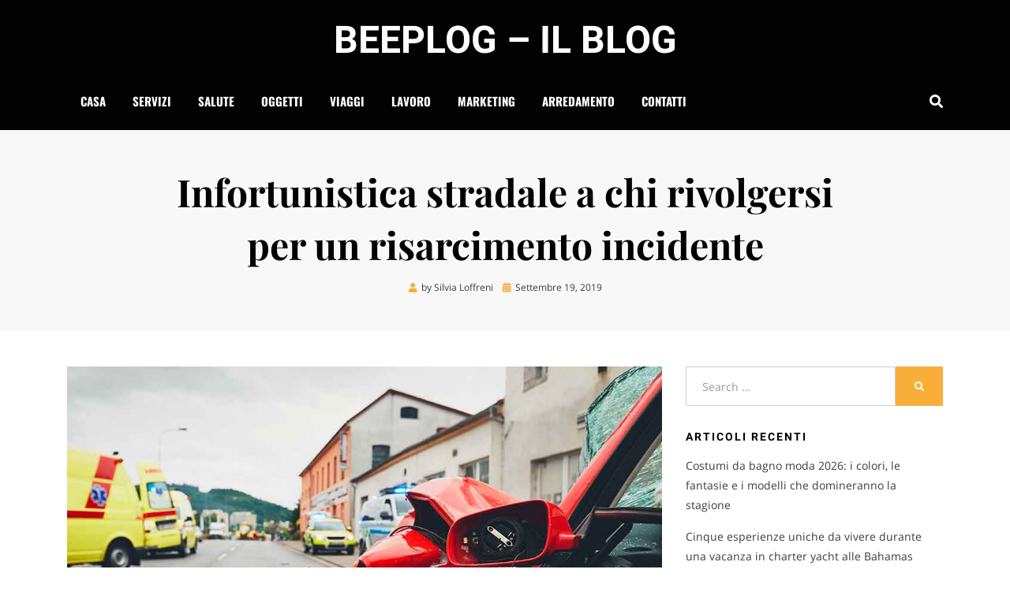

--- FILE ---
content_type: text/html; charset=UTF-8
request_url: https://www.beeplog.it/infortunistica-stradale-a-roma-rivolgiti-ad-unagenzia-come-risarcimento-incidente/
body_size: 23232
content:
<!DOCTYPE html>
<html lang="it-IT" prefix="og: https://ogp.me/ns#">
<head><meta charset="UTF-8"><script>if(navigator.userAgent.match(/MSIE|Internet Explorer/i)||navigator.userAgent.match(/Trident\/7\..*?rv:11/i)){var href=document.location.href;if(!href.match(/[?&]nowprocket/)){if(href.indexOf("?")==-1){if(href.indexOf("#")==-1){document.location.href=href+"?nowprocket=1"}else{document.location.href=href.replace("#","?nowprocket=1#")}}else{if(href.indexOf("#")==-1){document.location.href=href+"&nowprocket=1"}else{document.location.href=href.replace("#","&nowprocket=1#")}}}}</script><script>(()=>{class RocketLazyLoadScripts{constructor(){this.v="2.0.4",this.userEvents=["keydown","keyup","mousedown","mouseup","mousemove","mouseover","mouseout","touchmove","touchstart","touchend","touchcancel","wheel","click","dblclick","input"],this.attributeEvents=["onblur","onclick","oncontextmenu","ondblclick","onfocus","onmousedown","onmouseenter","onmouseleave","onmousemove","onmouseout","onmouseover","onmouseup","onmousewheel","onscroll","onsubmit"]}async t(){this.i(),this.o(),/iP(ad|hone)/.test(navigator.userAgent)&&this.h(),this.u(),this.l(this),this.m(),this.k(this),this.p(this),this._(),await Promise.all([this.R(),this.L()]),this.lastBreath=Date.now(),this.S(this),this.P(),this.D(),this.O(),this.M(),await this.C(this.delayedScripts.normal),await this.C(this.delayedScripts.defer),await this.C(this.delayedScripts.async),await this.T(),await this.F(),await this.j(),await this.A(),window.dispatchEvent(new Event("rocket-allScriptsLoaded")),this.everythingLoaded=!0,this.lastTouchEnd&&await new Promise(t=>setTimeout(t,500-Date.now()+this.lastTouchEnd)),this.I(),this.H(),this.U(),this.W()}i(){this.CSPIssue=sessionStorage.getItem("rocketCSPIssue"),document.addEventListener("securitypolicyviolation",t=>{this.CSPIssue||"script-src-elem"!==t.violatedDirective||"data"!==t.blockedURI||(this.CSPIssue=!0,sessionStorage.setItem("rocketCSPIssue",!0))},{isRocket:!0})}o(){window.addEventListener("pageshow",t=>{this.persisted=t.persisted,this.realWindowLoadedFired=!0},{isRocket:!0}),window.addEventListener("pagehide",()=>{this.onFirstUserAction=null},{isRocket:!0})}h(){let t;function e(e){t=e}window.addEventListener("touchstart",e,{isRocket:!0}),window.addEventListener("touchend",function i(o){o.changedTouches[0]&&t.changedTouches[0]&&Math.abs(o.changedTouches[0].pageX-t.changedTouches[0].pageX)<10&&Math.abs(o.changedTouches[0].pageY-t.changedTouches[0].pageY)<10&&o.timeStamp-t.timeStamp<200&&(window.removeEventListener("touchstart",e,{isRocket:!0}),window.removeEventListener("touchend",i,{isRocket:!0}),"INPUT"===o.target.tagName&&"text"===o.target.type||(o.target.dispatchEvent(new TouchEvent("touchend",{target:o.target,bubbles:!0})),o.target.dispatchEvent(new MouseEvent("mouseover",{target:o.target,bubbles:!0})),o.target.dispatchEvent(new PointerEvent("click",{target:o.target,bubbles:!0,cancelable:!0,detail:1,clientX:o.changedTouches[0].clientX,clientY:o.changedTouches[0].clientY})),event.preventDefault()))},{isRocket:!0})}q(t){this.userActionTriggered||("mousemove"!==t.type||this.firstMousemoveIgnored?"keyup"===t.type||"mouseover"===t.type||"mouseout"===t.type||(this.userActionTriggered=!0,this.onFirstUserAction&&this.onFirstUserAction()):this.firstMousemoveIgnored=!0),"click"===t.type&&t.preventDefault(),t.stopPropagation(),t.stopImmediatePropagation(),"touchstart"===this.lastEvent&&"touchend"===t.type&&(this.lastTouchEnd=Date.now()),"click"===t.type&&(this.lastTouchEnd=0),this.lastEvent=t.type,t.composedPath&&t.composedPath()[0].getRootNode()instanceof ShadowRoot&&(t.rocketTarget=t.composedPath()[0]),this.savedUserEvents.push(t)}u(){this.savedUserEvents=[],this.userEventHandler=this.q.bind(this),this.userEvents.forEach(t=>window.addEventListener(t,this.userEventHandler,{passive:!1,isRocket:!0})),document.addEventListener("visibilitychange",this.userEventHandler,{isRocket:!0})}U(){this.userEvents.forEach(t=>window.removeEventListener(t,this.userEventHandler,{passive:!1,isRocket:!0})),document.removeEventListener("visibilitychange",this.userEventHandler,{isRocket:!0}),this.savedUserEvents.forEach(t=>{(t.rocketTarget||t.target).dispatchEvent(new window[t.constructor.name](t.type,t))})}m(){const t="return false",e=Array.from(this.attributeEvents,t=>"data-rocket-"+t),i="["+this.attributeEvents.join("],[")+"]",o="[data-rocket-"+this.attributeEvents.join("],[data-rocket-")+"]",s=(e,i,o)=>{o&&o!==t&&(e.setAttribute("data-rocket-"+i,o),e["rocket"+i]=new Function("event",o),e.setAttribute(i,t))};new MutationObserver(t=>{for(const n of t)"attributes"===n.type&&(n.attributeName.startsWith("data-rocket-")||this.everythingLoaded?n.attributeName.startsWith("data-rocket-")&&this.everythingLoaded&&this.N(n.target,n.attributeName.substring(12)):s(n.target,n.attributeName,n.target.getAttribute(n.attributeName))),"childList"===n.type&&n.addedNodes.forEach(t=>{if(t.nodeType===Node.ELEMENT_NODE)if(this.everythingLoaded)for(const i of[t,...t.querySelectorAll(o)])for(const t of i.getAttributeNames())e.includes(t)&&this.N(i,t.substring(12));else for(const e of[t,...t.querySelectorAll(i)])for(const t of e.getAttributeNames())this.attributeEvents.includes(t)&&s(e,t,e.getAttribute(t))})}).observe(document,{subtree:!0,childList:!0,attributeFilter:[...this.attributeEvents,...e]})}I(){this.attributeEvents.forEach(t=>{document.querySelectorAll("[data-rocket-"+t+"]").forEach(e=>{this.N(e,t)})})}N(t,e){const i=t.getAttribute("data-rocket-"+e);i&&(t.setAttribute(e,i),t.removeAttribute("data-rocket-"+e))}k(t){Object.defineProperty(HTMLElement.prototype,"onclick",{get(){return this.rocketonclick||null},set(e){this.rocketonclick=e,this.setAttribute(t.everythingLoaded?"onclick":"data-rocket-onclick","this.rocketonclick(event)")}})}S(t){function e(e,i){let o=e[i];e[i]=null,Object.defineProperty(e,i,{get:()=>o,set(s){t.everythingLoaded?o=s:e["rocket"+i]=o=s}})}e(document,"onreadystatechange"),e(window,"onload"),e(window,"onpageshow");try{Object.defineProperty(document,"readyState",{get:()=>t.rocketReadyState,set(e){t.rocketReadyState=e},configurable:!0}),document.readyState="loading"}catch(t){console.log("WPRocket DJE readyState conflict, bypassing")}}l(t){this.originalAddEventListener=EventTarget.prototype.addEventListener,this.originalRemoveEventListener=EventTarget.prototype.removeEventListener,this.savedEventListeners=[],EventTarget.prototype.addEventListener=function(e,i,o){o&&o.isRocket||!t.B(e,this)&&!t.userEvents.includes(e)||t.B(e,this)&&!t.userActionTriggered||e.startsWith("rocket-")||t.everythingLoaded?t.originalAddEventListener.call(this,e,i,o):(t.savedEventListeners.push({target:this,remove:!1,type:e,func:i,options:o}),"mouseenter"!==e&&"mouseleave"!==e||t.originalAddEventListener.call(this,e,t.savedUserEvents.push,o))},EventTarget.prototype.removeEventListener=function(e,i,o){o&&o.isRocket||!t.B(e,this)&&!t.userEvents.includes(e)||t.B(e,this)&&!t.userActionTriggered||e.startsWith("rocket-")||t.everythingLoaded?t.originalRemoveEventListener.call(this,e,i,o):t.savedEventListeners.push({target:this,remove:!0,type:e,func:i,options:o})}}J(t,e){this.savedEventListeners=this.savedEventListeners.filter(i=>{let o=i.type,s=i.target||window;return e!==o||t!==s||(this.B(o,s)&&(i.type="rocket-"+o),this.$(i),!1)})}H(){EventTarget.prototype.addEventListener=this.originalAddEventListener,EventTarget.prototype.removeEventListener=this.originalRemoveEventListener,this.savedEventListeners.forEach(t=>this.$(t))}$(t){t.remove?this.originalRemoveEventListener.call(t.target,t.type,t.func,t.options):this.originalAddEventListener.call(t.target,t.type,t.func,t.options)}p(t){let e;function i(e){return t.everythingLoaded?e:e.split(" ").map(t=>"load"===t||t.startsWith("load.")?"rocket-jquery-load":t).join(" ")}function o(o){function s(e){const s=o.fn[e];o.fn[e]=o.fn.init.prototype[e]=function(){return this[0]===window&&t.userActionTriggered&&("string"==typeof arguments[0]||arguments[0]instanceof String?arguments[0]=i(arguments[0]):"object"==typeof arguments[0]&&Object.keys(arguments[0]).forEach(t=>{const e=arguments[0][t];delete arguments[0][t],arguments[0][i(t)]=e})),s.apply(this,arguments),this}}if(o&&o.fn&&!t.allJQueries.includes(o)){const e={DOMContentLoaded:[],"rocket-DOMContentLoaded":[]};for(const t in e)document.addEventListener(t,()=>{e[t].forEach(t=>t())},{isRocket:!0});o.fn.ready=o.fn.init.prototype.ready=function(i){function s(){parseInt(o.fn.jquery)>2?setTimeout(()=>i.bind(document)(o)):i.bind(document)(o)}return"function"==typeof i&&(t.realDomReadyFired?!t.userActionTriggered||t.fauxDomReadyFired?s():e["rocket-DOMContentLoaded"].push(s):e.DOMContentLoaded.push(s)),o([])},s("on"),s("one"),s("off"),t.allJQueries.push(o)}e=o}t.allJQueries=[],o(window.jQuery),Object.defineProperty(window,"jQuery",{get:()=>e,set(t){o(t)}})}P(){const t=new Map;document.write=document.writeln=function(e){const i=document.currentScript,o=document.createRange(),s=i.parentElement;let n=t.get(i);void 0===n&&(n=i.nextSibling,t.set(i,n));const c=document.createDocumentFragment();o.setStart(c,0),c.appendChild(o.createContextualFragment(e)),s.insertBefore(c,n)}}async R(){return new Promise(t=>{this.userActionTriggered?t():this.onFirstUserAction=t})}async L(){return new Promise(t=>{document.addEventListener("DOMContentLoaded",()=>{this.realDomReadyFired=!0,t()},{isRocket:!0})})}async j(){return this.realWindowLoadedFired?Promise.resolve():new Promise(t=>{window.addEventListener("load",t,{isRocket:!0})})}M(){this.pendingScripts=[];this.scriptsMutationObserver=new MutationObserver(t=>{for(const e of t)e.addedNodes.forEach(t=>{"SCRIPT"!==t.tagName||t.noModule||t.isWPRocket||this.pendingScripts.push({script:t,promise:new Promise(e=>{const i=()=>{const i=this.pendingScripts.findIndex(e=>e.script===t);i>=0&&this.pendingScripts.splice(i,1),e()};t.addEventListener("load",i,{isRocket:!0}),t.addEventListener("error",i,{isRocket:!0}),setTimeout(i,1e3)})})})}),this.scriptsMutationObserver.observe(document,{childList:!0,subtree:!0})}async F(){await this.X(),this.pendingScripts.length?(await this.pendingScripts[0].promise,await this.F()):this.scriptsMutationObserver.disconnect()}D(){this.delayedScripts={normal:[],async:[],defer:[]},document.querySelectorAll("script[type$=rocketlazyloadscript]").forEach(t=>{t.hasAttribute("data-rocket-src")?t.hasAttribute("async")&&!1!==t.async?this.delayedScripts.async.push(t):t.hasAttribute("defer")&&!1!==t.defer||"module"===t.getAttribute("data-rocket-type")?this.delayedScripts.defer.push(t):this.delayedScripts.normal.push(t):this.delayedScripts.normal.push(t)})}async _(){await this.L();let t=[];document.querySelectorAll("script[type$=rocketlazyloadscript][data-rocket-src]").forEach(e=>{let i=e.getAttribute("data-rocket-src");if(i&&!i.startsWith("data:")){i.startsWith("//")&&(i=location.protocol+i);try{const o=new URL(i).origin;o!==location.origin&&t.push({src:o,crossOrigin:e.crossOrigin||"module"===e.getAttribute("data-rocket-type")})}catch(t){}}}),t=[...new Map(t.map(t=>[JSON.stringify(t),t])).values()],this.Y(t,"preconnect")}async G(t){if(await this.K(),!0!==t.noModule||!("noModule"in HTMLScriptElement.prototype))return new Promise(e=>{let i;function o(){(i||t).setAttribute("data-rocket-status","executed"),e()}try{if(navigator.userAgent.includes("Firefox/")||""===navigator.vendor||this.CSPIssue)i=document.createElement("script"),[...t.attributes].forEach(t=>{let e=t.nodeName;"type"!==e&&("data-rocket-type"===e&&(e="type"),"data-rocket-src"===e&&(e="src"),i.setAttribute(e,t.nodeValue))}),t.text&&(i.text=t.text),t.nonce&&(i.nonce=t.nonce),i.hasAttribute("src")?(i.addEventListener("load",o,{isRocket:!0}),i.addEventListener("error",()=>{i.setAttribute("data-rocket-status","failed-network"),e()},{isRocket:!0}),setTimeout(()=>{i.isConnected||e()},1)):(i.text=t.text,o()),i.isWPRocket=!0,t.parentNode.replaceChild(i,t);else{const i=t.getAttribute("data-rocket-type"),s=t.getAttribute("data-rocket-src");i?(t.type=i,t.removeAttribute("data-rocket-type")):t.removeAttribute("type"),t.addEventListener("load",o,{isRocket:!0}),t.addEventListener("error",i=>{this.CSPIssue&&i.target.src.startsWith("data:")?(console.log("WPRocket: CSP fallback activated"),t.removeAttribute("src"),this.G(t).then(e)):(t.setAttribute("data-rocket-status","failed-network"),e())},{isRocket:!0}),s?(t.fetchPriority="high",t.removeAttribute("data-rocket-src"),t.src=s):t.src="data:text/javascript;base64,"+window.btoa(unescape(encodeURIComponent(t.text)))}}catch(i){t.setAttribute("data-rocket-status","failed-transform"),e()}});t.setAttribute("data-rocket-status","skipped")}async C(t){const e=t.shift();return e?(e.isConnected&&await this.G(e),this.C(t)):Promise.resolve()}O(){this.Y([...this.delayedScripts.normal,...this.delayedScripts.defer,...this.delayedScripts.async],"preload")}Y(t,e){this.trash=this.trash||[];let i=!0;var o=document.createDocumentFragment();t.forEach(t=>{const s=t.getAttribute&&t.getAttribute("data-rocket-src")||t.src;if(s&&!s.startsWith("data:")){const n=document.createElement("link");n.href=s,n.rel=e,"preconnect"!==e&&(n.as="script",n.fetchPriority=i?"high":"low"),t.getAttribute&&"module"===t.getAttribute("data-rocket-type")&&(n.crossOrigin=!0),t.crossOrigin&&(n.crossOrigin=t.crossOrigin),t.integrity&&(n.integrity=t.integrity),t.nonce&&(n.nonce=t.nonce),o.appendChild(n),this.trash.push(n),i=!1}}),document.head.appendChild(o)}W(){this.trash.forEach(t=>t.remove())}async T(){try{document.readyState="interactive"}catch(t){}this.fauxDomReadyFired=!0;try{await this.K(),this.J(document,"readystatechange"),document.dispatchEvent(new Event("rocket-readystatechange")),await this.K(),document.rocketonreadystatechange&&document.rocketonreadystatechange(),await this.K(),this.J(document,"DOMContentLoaded"),document.dispatchEvent(new Event("rocket-DOMContentLoaded")),await this.K(),this.J(window,"DOMContentLoaded"),window.dispatchEvent(new Event("rocket-DOMContentLoaded"))}catch(t){console.error(t)}}async A(){try{document.readyState="complete"}catch(t){}try{await this.K(),this.J(document,"readystatechange"),document.dispatchEvent(new Event("rocket-readystatechange")),await this.K(),document.rocketonreadystatechange&&document.rocketonreadystatechange(),await this.K(),this.J(window,"load"),window.dispatchEvent(new Event("rocket-load")),await this.K(),window.rocketonload&&window.rocketonload(),await this.K(),this.allJQueries.forEach(t=>t(window).trigger("rocket-jquery-load")),await this.K(),this.J(window,"pageshow");const t=new Event("rocket-pageshow");t.persisted=this.persisted,window.dispatchEvent(t),await this.K(),window.rocketonpageshow&&window.rocketonpageshow({persisted:this.persisted})}catch(t){console.error(t)}}async K(){Date.now()-this.lastBreath>45&&(await this.X(),this.lastBreath=Date.now())}async X(){return document.hidden?new Promise(t=>setTimeout(t)):new Promise(t=>requestAnimationFrame(t))}B(t,e){return e===document&&"readystatechange"===t||(e===document&&"DOMContentLoaded"===t||(e===window&&"DOMContentLoaded"===t||(e===window&&"load"===t||e===window&&"pageshow"===t)))}static run(){(new RocketLazyLoadScripts).t()}}RocketLazyLoadScripts.run()})();</script>

<meta name="viewport" content="width=device-width, initial-scale=1.0">
<link rel="profile" href="https://gmpg.org/xfn/11">
<link rel="pingback" href="https://www.beeplog.it/xmlrpc.php" />


<!-- Ottimizzazione per i motori di ricerca di Rank Math - https://rankmath.com/ -->
<title>Infortunistica stradale a chi rivolgersi per un risarcimento incidente</title>
<style id="rocket-critical-css">html{-ms-overflow-style:scrollbar}.container{width:100%;padding-right:15px;padding-left:15px;margin-right:auto;margin-left:auto}@media (min-width:576px){.container{max-width:540px}}@media (min-width:768px){.container{max-width:720px}}@media (min-width:992px){.container{max-width:960px}}@media (min-width:1200px){.container{max-width:1140px}}.row{display:-ms-flexbox;display:flex;-ms-flex-wrap:wrap;flex-wrap:wrap;margin-right:-15px;margin-left:-15px}.col-16,.col,.col-sm-16,.col-md-16,.col-lg-5,.col-lg-11,.col-xl-5,.col-xl-11,.col-xxl-5,.col-xxl-11{position:relative;width:100%;padding-right:15px;padding-left:15px}.col{-ms-flex-preferred-size:0;flex-basis:0;-ms-flex-positive:1;flex-grow:1;max-width:100%}.col-16{-ms-flex:0 0 100%;flex:0 0 100%;max-width:100%}@media (min-width:576px){.col-sm-16{-ms-flex:0 0 100%;flex:0 0 100%;max-width:100%}}@media (min-width:768px){.col-md-16{-ms-flex:0 0 100%;flex:0 0 100%;max-width:100%}}@media (min-width:992px){.col-lg-5{-ms-flex:0 0 31.25%;flex:0 0 31.25%;max-width:31.25%}.col-lg-11{-ms-flex:0 0 68.75%;flex:0 0 68.75%;max-width:68.75%}}@media (min-width:1200px){.col-xl-5{-ms-flex:0 0 31.25%;flex:0 0 31.25%;max-width:31.25%}.col-xl-11{-ms-flex:0 0 68.75%;flex:0 0 68.75%;max-width:68.75%}}@font-face{font-family:'Font Awesome 5 Free';font-style:normal;font-weight:400;font-display:swap;src:url(https://www.beeplog.it/wp-content/themes/anther/dist/webfonts/fa-regular-400.eot);src:url(https://www.beeplog.it/wp-content/themes/anther/dist/webfonts/fa-regular-400.eot?#iefix) format("embedded-opentype"),url(https://www.beeplog.it/wp-content/themes/anther/dist/webfonts/fa-regular-400.woff2) format("woff2"),url(https://www.beeplog.it/wp-content/themes/anther/dist/webfonts/fa-regular-400.woff) format("woff"),url(https://www.beeplog.it/wp-content/themes/anther/dist/webfonts/fa-regular-400.ttf) format("truetype"),url(https://www.beeplog.it/wp-content/themes/anther/dist/webfonts/fa-regular-400.svg#fontawesome) format("svg")}@font-face{font-family:'Font Awesome 5 Free';font-style:normal;font-weight:900;font-display:swap;src:url(https://www.beeplog.it/wp-content/themes/anther/dist/webfonts/fa-solid-900.eot);src:url(https://www.beeplog.it/wp-content/themes/anther/dist/webfonts/fa-solid-900.eot?#iefix) format("embedded-opentype"),url(https://www.beeplog.it/wp-content/themes/anther/dist/webfonts/fa-solid-900.woff2) format("woff2"),url(https://www.beeplog.it/wp-content/themes/anther/dist/webfonts/fa-solid-900.woff) format("woff"),url(https://www.beeplog.it/wp-content/themes/anther/dist/webfonts/fa-solid-900.ttf) format("truetype"),url(https://www.beeplog.it/wp-content/themes/anther/dist/webfonts/fa-solid-900.svg#fontawesome) format("svg")}@font-face{font-display:swap;font-family:"Roboto";font-weight:400;font-style:normal;src:local('Roboto'),local('Roboto-Regular'),url(//www.beeplog.it/wp-content/uploads/sgf-css/KFOmCnqEu92Fr1Mu4mxKKTU1Kg.woff2) format('woff2'),url(//www.beeplog.it/wp-content/uploads/sgf-css/KFOmCnqEu92Fr1Mu4mxM.woff) format('woff');unicode-range:U+0000-00FF,U+0131,U+0152-0153,U+02BB-02BC,U+02C6,U+02DA,U+02DC,U+2000-206F,U+2074,U+20AC,U+2122,U+2191,U+2193,U+2212,U+2215,U+FEFF,U+FFFD}@font-face{font-display:swap;font-family:"Roboto";font-weight:400;font-style:italic;src:local('Roboto Italic'),local('Roboto-Italic'),url(//www.beeplog.it/wp-content/uploads/sgf-css/KFOkCnqEu92Fr1Mu51xIIzIXKMny.woff2) format('woff2'),url(//www.beeplog.it/wp-content/uploads/sgf-css/KFOkCnqEu92Fr1Mu51xIIzQ.woff) format('woff');unicode-range:U+0000-00FF,U+0131,U+0152-0153,U+02BB-02BC,U+02C6,U+02DA,U+02DC,U+2000-206F,U+2074,U+20AC,U+2122,U+2191,U+2193,U+2212,U+2215,U+FEFF,U+FFFD}@font-face{font-display:swap;font-family:"Roboto";font-weight:700;font-style:normal;src:local('Roboto Bold'),local('Roboto-Bold'),url(//www.beeplog.it/wp-content/uploads/sgf-css/KFOlCnqEu92Fr1MmWUlfBBc4AMP6lQ.woff2) format('woff2'),url(//www.beeplog.it/wp-content/uploads/sgf-css/KFOlCnqEu92Fr1MmWUlfBBc-.woff) format('woff');unicode-range:U+0000-00FF,U+0131,U+0152-0153,U+02BB-02BC,U+02C6,U+02DA,U+02DC,U+2000-206F,U+2074,U+20AC,U+2122,U+2191,U+2193,U+2212,U+2215,U+FEFF,U+FFFD}@font-face{font-display:swap;font-family:"Roboto";font-weight:700;font-style:italic;src:local('Roboto Bold Italic'),local('Roboto-BoldItalic'),url(//www.beeplog.it/wp-content/uploads/sgf-css/KFOjCnqEu92Fr1Mu51TzBic6CsTYl4BO.woff2) format('woff2'),url(//www.beeplog.it/wp-content/uploads/sgf-css/KFOjCnqEu92Fr1Mu51TzBic6CsI.woff) format('woff');unicode-range:U+0000-00FF,U+0131,U+0152-0153,U+02BB-02BC,U+02C6,U+02DA,U+02DC,U+2000-206F,U+2074,U+20AC,U+2122,U+2191,U+2193,U+2212,U+2215,U+FEFF,U+FFFD}@font-face{font-display:swap;font-family:"Roboto";font-weight:400;font-style:normal;src:local('Roboto'),local('Roboto-Regular'),url(//www.beeplog.it/wp-content/uploads/sgf-css/KFOmCnqEu92Fr1Mu7GxKKTU1Kvnz.woff2) format('woff2'),url(//www.beeplog.it/wp-content/uploads/sgf-css/KFOmCnqEu92Fr1Mu7GxM.woff) format('woff');unicode-range:U+0100-024F,U+0259,U+1E00-1EFF,U+2020,U+20A0-20AB,U+20AD-20CF,U+2113,U+2C60-2C7F,U+A720-A7FF}@font-face{font-display:swap;font-family:"Roboto";font-weight:400;font-style:italic;src:local('Roboto Italic'),local('Roboto-Italic'),url(//www.beeplog.it/wp-content/uploads/sgf-css/KFOkCnqEu92Fr1Mu51xGIzIXKMnyrYk.woff2) format('woff2'),url(//www.beeplog.it/wp-content/uploads/sgf-css/KFOkCnqEu92Fr1Mu51xGIzQ.woff) format('woff');unicode-range:U+0100-024F,U+0259,U+1E00-1EFF,U+2020,U+20A0-20AB,U+20AD-20CF,U+2113,U+2C60-2C7F,U+A720-A7FF}@font-face{font-display:swap;font-family:"Roboto";font-weight:700;font-style:normal;src:local('Roboto Bold'),local('Roboto-Bold'),url(//www.beeplog.it/wp-content/uploads/sgf-css/KFOlCnqEu92Fr1MmWUlfChc4AMP6lbBP.woff2) format('woff2'),url(//www.beeplog.it/wp-content/uploads/sgf-css/KFOlCnqEu92Fr1MmWUlfChc-.woff) format('woff');unicode-range:U+0100-024F,U+0259,U+1E00-1EFF,U+2020,U+20A0-20AB,U+20AD-20CF,U+2113,U+2C60-2C7F,U+A720-A7FF}@font-face{font-display:swap;font-family:"Roboto";font-weight:700;font-style:italic;src:local('Roboto Bold Italic'),local('Roboto-BoldItalic'),url(//www.beeplog.it/wp-content/uploads/sgf-css/KFOjCnqEu92Fr1Mu51TzBic0CsTYl4BOQ3o.woff2) format('woff2'),url(//www.beeplog.it/wp-content/uploads/sgf-css/KFOjCnqEu92Fr1Mu51TzBic0CsI.woff) format('woff');unicode-range:U+0100-024F,U+0259,U+1E00-1EFF,U+2020,U+20A0-20AB,U+20AD-20CF,U+2113,U+2C60-2C7F,U+A720-A7FF}@font-face{font-display:swap;font-family:"Open Sans";font-weight:400;font-style:normal;src:local('Open Sans Regular'),local('OpenSans-Regular'),url(//www.beeplog.it/wp-content/uploads/sgf-css/mem8YaGs126MiZpBA-UFVZ0bf8pkAg.woff2) format('woff2'),url(//www.beeplog.it/wp-content/uploads/sgf-css/mem8YaGs126MiZpBA-UFVZ0d.woff) format('woff');unicode-range:U+0000-00FF,U+0131,U+0152-0153,U+02BB-02BC,U+02C6,U+02DA,U+02DC,U+2000-206F,U+2074,U+20AC,U+2122,U+2191,U+2193,U+2212,U+2215,U+FEFF,U+FFFD}@font-face{font-display:swap;font-family:"Open Sans";font-weight:400;font-style:italic;src:local('Open Sans Italic'),local('OpenSans-Italic'),url(//www.beeplog.it/wp-content/uploads/sgf-css/mem6YaGs126MiZpBA-UFUK0Zdc1GAK6b.woff2) format('woff2'),url(//www.beeplog.it/wp-content/uploads/sgf-css/mem6YaGs126MiZpBA-UFUK0Zdcs.woff) format('woff');unicode-range:U+0000-00FF,U+0131,U+0152-0153,U+02BB-02BC,U+02C6,U+02DA,U+02DC,U+2000-206F,U+2074,U+20AC,U+2122,U+2191,U+2193,U+2212,U+2215,U+FEFF,U+FFFD}@font-face{font-display:swap;font-family:"Open Sans";font-weight:700;font-style:normal;src:local('Open Sans Bold'),local('OpenSans-Bold'),url(//www.beeplog.it/wp-content/uploads/sgf-css/mem5YaGs126MiZpBA-UN7rgOUuhpKKSTjw.woff2) format('woff2'),url(//www.beeplog.it/wp-content/uploads/sgf-css/mem5YaGs126MiZpBA-UN7rgOUuhv.woff) format('woff');unicode-range:U+0000-00FF,U+0131,U+0152-0153,U+02BB-02BC,U+02C6,U+02DA,U+02DC,U+2000-206F,U+2074,U+20AC,U+2122,U+2191,U+2193,U+2212,U+2215,U+FEFF,U+FFFD}@font-face{font-display:swap;font-family:"Open Sans";font-weight:700;font-style:italic;src:local('Open Sans Bold Italic'),local('OpenSans-BoldItalic'),url(//www.beeplog.it/wp-content/uploads/sgf-css/memnYaGs126MiZpBA-UFUKWiUNhrIqOxjaPX.woff2) format('woff2'),url(//www.beeplog.it/wp-content/uploads/sgf-css/memnYaGs126MiZpBA-UFUKWiUNhrIqU.woff) format('woff');unicode-range:U+0000-00FF,U+0131,U+0152-0153,U+02BB-02BC,U+02C6,U+02DA,U+02DC,U+2000-206F,U+2074,U+20AC,U+2122,U+2191,U+2193,U+2212,U+2215,U+FEFF,U+FFFD}@font-face{font-display:swap;font-family:"Open Sans";font-weight:400;font-style:normal;src:local('Open Sans Regular'),local('OpenSans-Regular'),url(//www.beeplog.it/wp-content/uploads/sgf-css/mem8YaGs126MiZpBA-UFW50bf8pkAp6a.woff2) format('woff2'),url(//www.beeplog.it/wp-content/uploads/sgf-css/mem8YaGs126MiZpBA-UFW50d.woff) format('woff');unicode-range:U+0100-024F,U+0259,U+1E00-1EFF,U+2020,U+20A0-20AB,U+20AD-20CF,U+2113,U+2C60-2C7F,U+A720-A7FF}@font-face{font-display:swap;font-family:"Open Sans";font-weight:400;font-style:italic;src:local('Open Sans Italic'),local('OpenSans-Italic'),url(//www.beeplog.it/wp-content/uploads/sgf-css/mem6YaGs126MiZpBA-UFUK0Xdc1GAK6bt6o.woff2) format('woff2'),url(//www.beeplog.it/wp-content/uploads/sgf-css/mem6YaGs126MiZpBA-UFUK0Xdcs.woff) format('woff');unicode-range:U+0100-024F,U+0259,U+1E00-1EFF,U+2020,U+20A0-20AB,U+20AD-20CF,U+2113,U+2C60-2C7F,U+A720-A7FF}@font-face{font-display:swap;font-family:"Open Sans";font-weight:700;font-style:normal;src:local('Open Sans Bold'),local('OpenSans-Bold'),url(//www.beeplog.it/wp-content/uploads/sgf-css/mem5YaGs126MiZpBA-UN7rgOXOhpKKSTj5PW.woff2) format('woff2'),url(//www.beeplog.it/wp-content/uploads/sgf-css/mem5YaGs126MiZpBA-UN7rgOXOhv.woff) format('woff');unicode-range:U+0100-024F,U+0259,U+1E00-1EFF,U+2020,U+20A0-20AB,U+20AD-20CF,U+2113,U+2C60-2C7F,U+A720-A7FF}@font-face{font-display:swap;font-family:"Open Sans";font-weight:700;font-style:italic;src:local('Open Sans Bold Italic'),local('OpenSans-BoldItalic'),url(//www.beeplog.it/wp-content/uploads/sgf-css/memnYaGs126MiZpBA-UFUKWiUNhlIqOxjaPXZSk.woff2) format('woff2'),url(//www.beeplog.it/wp-content/uploads/sgf-css/memnYaGs126MiZpBA-UFUKWiUNhlIqU.woff) format('woff');unicode-range:U+0100-024F,U+0259,U+1E00-1EFF,U+2020,U+20A0-20AB,U+20AD-20CF,U+2113,U+2C60-2C7F,U+A720-A7FF}@font-face{font-display:swap;font-family:"Playfair Display";font-weight:400;font-style:normal;src:local('Playfair Display Regular'),local('PlayfairDisplay-Regular'),url(//www.beeplog.it/wp-content/uploads/sgf-css/nuFiD-vYSZviVYUb_rj3ij__anPXDTzYgEM86xQ.woff2) format('woff2'),url(//www.beeplog.it/wp-content/uploads/sgf-css/nuFiD-vYSZviVYUb_rj3ij__anPXDTzYhg.woff) format('woff');unicode-range:U+0000-00FF,U+0131,U+0152-0153,U+02BB-02BC,U+02C6,U+02DA,U+02DC,U+2000-206F,U+2074,U+20AC,U+2122,U+2191,U+2193,U+2212,U+2215,U+FEFF,U+FFFD}@font-face{font-display:swap;font-family:"Playfair Display";font-weight:400;font-style:italic;src:local('Playfair Display Italic'),local('PlayfairDisplay-Italic'),url(//www.beeplog.it/wp-content/uploads/sgf-css/nuFkD-vYSZviVYUb_rj3ij__anPXDTnogkk7yRZrPA.woff2) format('woff2'),url(//www.beeplog.it/wp-content/uploads/sgf-css/nuFkD-vYSZviVYUb_rj3ij__anPXDTnogkk9.woff) format('woff');unicode-range:U+0000-00FF,U+0131,U+0152-0153,U+02BB-02BC,U+02C6,U+02DA,U+02DC,U+2000-206F,U+2074,U+20AC,U+2122,U+2191,U+2193,U+2212,U+2215,U+FEFF,U+FFFD}@font-face{font-display:swap;font-family:"Playfair Display";font-weight:700;font-style:normal;src:local('Playfair Display Bold'),local('PlayfairDisplay-Bold'),url(//www.beeplog.it/wp-content/uploads/sgf-css/nuFlD-vYSZviVYUb_rj3ij__anPXBYf9lW4e5j5hNKc.woff2) format('woff2'),url(//www.beeplog.it/wp-content/uploads/sgf-css/nuFlD-vYSZviVYUb_rj3ij__anPXBYf9lW4e4A.woff) format('woff');unicode-range:U+0000-00FF,U+0131,U+0152-0153,U+02BB-02BC,U+02C6,U+02DA,U+02DC,U+2000-206F,U+2074,U+20AC,U+2122,U+2191,U+2193,U+2212,U+2215,U+FEFF,U+FFFD}@font-face{font-display:swap;font-family:"Playfair Display";font-weight:700;font-style:italic;src:local('Playfair Display Bold Italic'),local('PlayfairDisplay-BoldItalic'),url(//www.beeplog.it/wp-content/uploads/sgf-css/nuFnD-vYSZviVYUb_rj3ij__anPXDTngOWwu5DRmFqWF_g.woff2) format('woff2'),url(//www.beeplog.it/wp-content/uploads/sgf-css/nuFnD-vYSZviVYUb_rj3ij__anPXDTngOWwu5DRg.woff) format('woff');unicode-range:U+0000-00FF,U+0131,U+0152-0153,U+02BB-02BC,U+02C6,U+02DA,U+02DC,U+2000-206F,U+2074,U+20AC,U+2122,U+2191,U+2193,U+2212,U+2215,U+FEFF,U+FFFD}@font-face{font-display:swap;font-family:"Playfair Display";font-weight:400;font-style:normal;src:local('Playfair Display Regular'),local('PlayfairDisplay-Regular'),url(//www.beeplog.it/wp-content/uploads/sgf-css/nuFiD-vYSZviVYUb_rj3ij__anPXDTLYgEM86xRbPQ.woff2) format('woff2'),url(//www.beeplog.it/wp-content/uploads/sgf-css/nuFiD-vYSZviVYUb_rj3ij__anPXDTLYhg.woff) format('woff');unicode-range:U+0100-024F,U+0259,U+1E00-1EFF,U+2020,U+20A0-20AB,U+20AD-20CF,U+2113,U+2C60-2C7F,U+A720-A7FF}@font-face{font-display:swap;font-family:"Playfair Display";font-weight:400;font-style:italic;src:local('Playfair Display Italic'),local('PlayfairDisplay-Italic'),url(//www.beeplog.it/wp-content/uploads/sgf-css/nuFkD-vYSZviVYUb_rj3ij__anPXDTnojEk7yRZrPJ-M.woff2) format('woff2'),url(//www.beeplog.it/wp-content/uploads/sgf-css/nuFkD-vYSZviVYUb_rj3ij__anPXDTnojEk9.woff) format('woff');unicode-range:U+0100-024F,U+0259,U+1E00-1EFF,U+2020,U+20A0-20AB,U+20AD-20CF,U+2113,U+2C60-2C7F,U+A720-A7FF}@font-face{font-display:swap;font-family:"Playfair Display";font-weight:700;font-style:normal;src:local('Playfair Display Bold'),local('PlayfairDisplay-Bold'),url(//www.beeplog.it/wp-content/uploads/sgf-css/nuFlD-vYSZviVYUb_rj3ij__anPXBYf9lWAe5j5hNKe1_w.woff2) format('woff2'),url(//www.beeplog.it/wp-content/uploads/sgf-css/nuFlD-vYSZviVYUb_rj3ij__anPXBYf9lWAe4A.woff) format('woff');unicode-range:U+0100-024F,U+0259,U+1E00-1EFF,U+2020,U+20A0-20AB,U+20AD-20CF,U+2113,U+2C60-2C7F,U+A720-A7FF}@font-face{font-display:swap;font-family:"Playfair Display";font-weight:700;font-style:italic;src:local('Playfair Display Bold Italic'),local('PlayfairDisplay-BoldItalic'),url(//www.beeplog.it/wp-content/uploads/sgf-css/nuFnD-vYSZviVYUb_rj3ij__anPXDTngOWwu6jRmFqWF_ljR.woff2) format('woff2'),url(//www.beeplog.it/wp-content/uploads/sgf-css/nuFnD-vYSZviVYUb_rj3ij__anPXDTngOWwu6jRg.woff) format('woff');unicode-range:U+0100-024F,U+0259,U+1E00-1EFF,U+2020,U+20A0-20AB,U+20AD-20CF,U+2113,U+2C60-2C7F,U+A720-A7FF}@font-face{font-display:swap;font-family:"Oswald";font-weight:400;font-style:normal;src:local('Oswald Regular'),local('Oswald-Regular'),url(//www.beeplog.it/wp-content/uploads/sgf-css/TK3iWkUHHAIjg752GT8Gl-1PKw.woff2) format('woff2'),url(//www.beeplog.it/wp-content/uploads/sgf-css/TK3iWkUHHAIjg752GT8A.woff) format('woff');unicode-range:U+0000-00FF,U+0131,U+0152-0153,U+02BB-02BC,U+02C6,U+02DA,U+02DC,U+2000-206F,U+2074,U+20AC,U+2122,U+2191,U+2193,U+2212,U+2215,U+FEFF,U+FFFD}@font-face{font-display:swap;font-family:"Oswald";font-weight:700;font-style:normal;src:local('Oswald Bold'),local('Oswald-Bold'),url(//www.beeplog.it/wp-content/uploads/sgf-css/TK3hWkUHHAIjg75-ohoTus9CAZek1w.woff2) format('woff2'),url(//www.beeplog.it/wp-content/uploads/sgf-css/TK3hWkUHHAIjg75-ohoTus9E.woff) format('woff');unicode-range:U+0000-00FF,U+0131,U+0152-0153,U+02BB-02BC,U+02C6,U+02DA,U+02DC,U+2000-206F,U+2074,U+20AC,U+2122,U+2191,U+2193,U+2212,U+2215,U+FEFF,U+FFFD}@font-face{font-display:swap;font-family:"Oswald";font-weight:400;font-style:normal;src:local('Oswald Regular'),local('Oswald-Regular'),url(//www.beeplog.it/wp-content/uploads/sgf-css/TK3iWkUHHAIjg752Fz8Gl-1PK62t.woff2) format('woff2'),url(//www.beeplog.it/wp-content/uploads/sgf-css/TK3iWkUHHAIjg752Fz8A.woff) format('woff');unicode-range:U+0100-024F,U+0259,U+1E00-1EFF,U+2020,U+20A0-20AB,U+20AD-20CF,U+2113,U+2C60-2C7F,U+A720-A7FF}@font-face{font-display:swap;font-family:"Oswald";font-weight:700;font-style:normal;src:local('Oswald Bold'),local('Oswald-Bold'),url(//www.beeplog.it/wp-content/uploads/sgf-css/TK3hWkUHHAIjg75-ohoTtM9CAZek1wEt.woff2) format('woff2'),url(//www.beeplog.it/wp-content/uploads/sgf-css/TK3hWkUHHAIjg75-ohoTtM9E.woff) format('woff');unicode-range:U+0100-024F,U+0259,U+1E00-1EFF,U+2020,U+20A0-20AB,U+20AD-20CF,U+2113,U+2C60-2C7F,U+A720-A7FF}html,body,div,span,h1,h2,p,a,ul,li,form,label{border:0;font-family:inherit;font-size:100%;font-style:inherit;font-weight:inherit;margin:0;outline:0;padding:0;vertical-align:baseline}html{-webkit-text-size-adjust:100%;-ms-text-size-adjust:100%;box-sizing:border-box}*,*:before,*:after{box-sizing:inherit}body{background:#fff}article,aside,figure,header,main,nav,section{display:block}ul{list-style:none}a{background-color:transparent}img{border:0}button,input{color:inherit;font:inherit;line-height:inherit;margin:0}button{overflow:visible}button{text-transform:none}button{-webkit-appearance:button}button::-moz-focus-inner,input::-moz-focus-inner{border:0;padding:0}input{line-height:normal}input[type=search]{-webkit-appearance:textfield;box-sizing:border-box}input[type=search]::-webkit-search-cancel-button,input[type=search]::-webkit-search-decoration{-webkit-appearance:none}.toggle-menu-control:before,.entry-meta .byline:before,.entry-meta .posted-on a:before,.search-submit:before,.toggle-site-search-header-control:before{-moz-osx-font-smoothing:grayscale;-webkit-font-smoothing:antialiased;display:inline-block;font-style:normal;font-variant:normal;text-rendering:auto;line-height:1;font-family:"Font Awesome 5 Free";font-weight:900}body{background:#ffffff;color:#3d3d3d;font-family:"Open Sans",sans-serif;font-size:16px;font-size:1rem;line-height:1.6;-webkit-font-smoothing:antialiased;-moz-osx-font-smoothing:grayscale}p{font-size:16px;font-size:1rem;margin-bottom:26px;margin-bottom:1.625rem}p:last-child{margin-bottom:0}h1,h2{clear:both;color:#020202;font-family:"Roboto",sans-serif;line-height:1.3}h1{font-size:32px;font-size:2rem;margin-bottom:26px;margin-bottom:1.625rem}h2{font-size:26px;font-size:1.625rem;margin-bottom:26px;margin-bottom:1.625rem}a,a:visited{color:#f9ae39;text-decoration:none}ul{margin:0 0 26px 26px;margin:0 0 1.625rem 1.625rem}ul:last-child{margin-bottom:0}ul{list-style:disc}ul ul{list-style:circle}li>ul{margin-bottom:0;margin-left:26px;margin-left:1.625rem}img{height:auto;max-width:100%;vertical-align:middle}.img-responsive{display:block;height:auto;max-width:100%}figure{margin:0}button,input{font-size:100%;line-height:inherit;margin:0;max-width:100%}input{background-image:-webkit-linear-gradient(rgba(255,255,255,0),rgba(255,255,255,0))}input[type=search]{-webkit-appearance:none}::-webkit-input-placeholder{color:#999}:-moz-placeholder{color:#999}::-moz-placeholder{color:#999;opacity:1}:-ms-input-placeholder{color:#999}button{background:#f9ae39;border:1px solid #e58a19;border-bottom:3px solid #e58a19;color:#fff;display:inline-block;font-size:12px;font-size:0.75rem;line-height:normal;padding:12px 24px;padding:0.75rem 1.5rem;position:relative;text-transform:uppercase;text-decoration:none;-webkit-appearance:button}input[type=search]{color:#020202;border:1px solid #ebebeb;border-radius:2px}input[type=search]{padding:8px 10px;padding:0.5rem 0.625rem}.screen-reader-text{border:0;clip:rect(1px,1px,1px,1px);-webkit-clip-path:inset(50%);clip-path:inset(50%);height:1px;margin:-1px;overflow:hidden;padding:0;position:absolute;width:1px;word-wrap:normal!important}.site-wrapper:before,.site-wrapper:after,.site-header:before,.site-header:after,.site-branding:before,.site-branding:after,.main-navigation:before,.main-navigation:after,.site-content:before,.site-content:after,.site-content-inside:before,.site-content-inside:after,.site-main:before,.site-main:after,.sidebar:before,.sidebar:after,.widget:before,.widget:after{content:" ";display:table}.site-wrapper:after,.site-header:after,.site-branding:after,.main-navigation:after,.site-content:after,.site-content-inside:after,.site-main:after,.sidebar:after,.widget:after{clear:both}.main-navigation{display:block;margin:0 auto;position:relative;z-index:99999}.has-search-header .main-navigation{margin:0 auto 0 0}.main-navigation .main-navigation-inside{position:relative}.site-header-menu{display:none}.toggle-menu-wrapper a,.toggle-menu-wrapper a:visited{color:#ffffff}.toggle-menu-wrapper a:before{content:"";font-size:25px;font-size:1.5625rem;vertical-align:middle}.toggle-menu-wrapper .toggle-menu-label{font-family:"Oswald",sans-serif;font-size:16px;font-size:1rem;font-weight:700;margin:0 5px;margin:0 0.3125rem;text-transform:uppercase}.site-wrapper{position:relative}.site-header{background-color:#020202;border-bottom:1px solid #020202;margin:0;padding:15px 0;padding:0.9375rem 0;position:relative}.site-header .site-header-inside-wrapper{align-items:center;display:flex;flex-wrap:wrap;width:100%}.site-branding-wrapper{width:100%;margin:0;padding:0;overflow:hidden}.has-site-branding .site-branding-wrapper{margin:0 0 30px;margin:0 0 1.875rem}.site-logo-wrapper{width:90%;margin:0 auto;text-align:center}.site-branding{position:relative;text-align:center;width:90%;margin:0 auto;padding:0;overflow:hidden}.site-title{font-family:"Roboto",sans-serif;font-size:36px;font-size:2.25rem;font-weight:700;line-height:1.3;margin:0;padding:0;text-transform:uppercase;word-wrap:break-word}.site-title a,.site-title a:visited{color:#fff;text-decoration:none}.has-site-hero-slot .site-hero-slot-wrapper{background-color:#f8f8f8;padding:15px 0;padding:0.9375rem 0}.site-hero-wrapper{margin:0;padding:0;position:relative}.site-hero-wrapper .site-hero-content{position:relative}.site-hero-wrapper .entry-content-site-hero-wrapper-entry-title-content{display:flex;justify-content:center;align-items:center;position:relative}.site-hero-wrapper .entry-content-site-hero-wrapper-inside-entry-title-content{width:80%;padding:30px 0;padding:1.875rem 0;text-align:center}.site-hero-wrapper .entry-meta-site-hero{color:#fff}.site-hero-wrapper-single-entry-title-content.site-hero-wrapper .entry-meta-site-hero{color:#3d3d3d}.site-hero-wrapper .entry-meta-site-hero a,.site-hero-wrapper .entry-meta-site-hero a:visited{color:#fff}.site-hero-wrapper-single-entry-title-content.site-hero-wrapper .entry-meta-site-hero a,.site-hero-wrapper-single-entry-title-content.site-hero-wrapper .entry-meta-site-hero a:visited{color:#3d3d3d}.site-hero-wrapper .entry-meta-site-hero-header-after>span{margin-top:10px;margin-top:0.625rem}.site-hero-wrapper .entry-header-site-hero{margin:0;padding:0;position:relative}.site-hero-wrapper .entry-title-site-hero{color:#fff;font-family:"Playfair Display",sans-serif;font-size:28px;font-size:1.75rem;font-weight:700;line-height:1.4;margin:0;padding:0;word-wrap:break-word}.site-hero-wrapper-single.site-hero-wrapper .entry-title-site-hero{font-size:32px;font-size:2rem}.site-hero-wrapper-single-entry-title-content.site-hero-wrapper .entry-title-site-hero{color:#020202}.site-content{margin:0;padding:0}.site-content .site-content-inside{padding:15px 0;padding:0.9375rem 0}.sidebar{margin:30px 0 0;margin:1.875rem 0 0;position:relative}.post-wrapper-single .post-wrapper-hentry{margin:0;padding:0;position:relative}.post-content-wrapper-single .entry-image-wrapper-single{display:inline-block;margin:0 auto 26px;margin:0 auto 1.625rem;width:100%}.entry-meta{color:#3d3d3d;font-size:12px;font-size:0.75rem}.entry-meta>span{display:inline-block;margin:0 12px 0 0;margin:0 0.75rem 0 0}.entry-meta>span:last-of-type{margin-right:0}.entry-meta a,.entry-meta a:visited{color:#3d3d3d}.entry-meta .entry-meta-icon:before{color:#f9ae39;font-size:12px;font-size:0.75rem;margin:0 5px 0 0;margin:0 0.3125rem 0 0}.entry-meta .entry-meta-icon a:before{color:#f9ae39;font-size:12px;font-size:0.75rem;margin:0 5px 0 0;margin:0 0.3125rem 0 0}.entry-meta .byline:before{content:""}.entry-meta .posted-on a:before{content:""}.widget{margin:0 0 30px;margin:0 0 1.875rem;padding:0;position:relative;word-wrap:break-word}.widget{font-size:14px;font-size:0.875rem}.widget .widget-title{color:#020202;font-family:"Roboto",sans-serif;font-size:14px;font-size:0.875rem;font-weight:700;letter-spacing:2px;letter-spacing:0.125rem;margin:0 0 15px;margin:0 0 0.9375rem;padding:0;position:relative;text-transform:uppercase}.widget a,.widget a:visited{color:#3d3d3d}.widget ul{list-style:none;margin:0}.widget li{padding:0 0 15px;padding:0 0 0.9375rem;position:relative}.search-form{margin:0;padding:0;position:relative}.search-form .search-field{border:1px solid #cccccc;height:50px;padding:0 20px;padding:0 1.25rem;text-align:left;width:calc(100% - 60px)}.search-form .search-submit{background:#f9ae39;border:0;color:#fff;display:block;float:right;width:60px;height:50px;text-align:center}.search-form .search-submit:before{content:""}.widget_recent_entries ul li{position:relative}.overlay-effect{background:#141414;opacity:0;position:fixed;top:0;left:0;visibility:hidden;width:100%;height:100%;z-index:99995}.site-search-header-wrapper{text-align:right}.site-search-header-wrapper .toggle-site-search-header-control,.site-search-header-wrapper .toggle-site-search-header-control:visited{color:#ffffff}.site-search-header-wrapper .toggle-site-search-header-control>span{display:none}.site-search-header-wrapper .toggle-site-search-header-control::before{content:"";font-size:17px;font-size:1.0625rem;margin:0 0 0 10px;margin:0 0 0 0.625rem}.site-search-header-form-wrapper{opacity:0;position:absolute;bottom:0;left:0;right:0;transform:translateY(100%);background-color:#f6f6f6;border-bottom:1px solid #cccccc;visibility:hidden;z-index:9999}.site-search-header-form-wrapper .site-search-header-form-wrapper-inside{padding:15px 0;padding:0.9375rem 0}.img-featured{-webkit-backface-visibility:hidden;backface-visibility:hidden;opacity:1}@media (min-width:768px){body{font-size:18px;font-size:1.125rem;line-height:1.8}p{font-size:18px;font-size:1.125rem;margin-bottom:32px;margin-bottom:2rem}h1{font-size:34px;font-size:2.125rem;margin-bottom:32px;margin-bottom:2rem}h2{font-size:28px;font-size:1.75rem;margin-bottom:32px;margin-bottom:2rem}ul{margin:0 0 32px 36px;margin:0 0 2rem 2.25rem}.site-logo-wrapper{width:60%}.site-branding{width:60%}.site-title{font-size:44px;font-size:2.75rem}.site-hero-wrapper .entry-title-site-hero{font-size:32px;font-size:2rem}.site-hero-wrapper-single.site-hero-wrapper .entry-title-site-hero{font-size:38px;font-size:2.375rem}.site-content .site-content-inside{padding:30px 0;padding:1.875rem 0}.post-content-wrapper-single .entry-image-wrapper-single{margin:0 auto 32px;margin:0 auto 2rem}}@media (min-width:992px){.site-header-menu{display:block;margin:0 auto}.sf-menu,.sf-menu *{margin:0;padding:0;list-style:none}.sf-menu{font-size:0}.sf-menu li{position:relative}.sf-menu ul{position:absolute;display:none;font-size:18px;font-size:1.125rem;top:100%;left:0;z-index:200}.sf-menu>li>ul{top:38px;left:-19px}.sf-menu>li{display:inline-block}.sf-menu a{display:block;position:relative}.sf-menu{margin-bottom:0;text-align:center}.sf-menu ul{background:#fff;box-shadow:0 1px 3px rgba(0,0,0,0.1);min-width:15em;max-width:15em;padding:25px 35px;padding:1.5625rem 2.1875rem;text-align:left}.sf-menu a,.sf-menu a:visited{font-family:"Oswald",sans-serif}.sf-menu>li>a,.sf-menu>li>a:visited{color:#ffffff;font-size:15px;font-size:0.9375rem;font-weight:700;padding:0 15px;padding:0 0.9375rem;text-transform:uppercase;text-decoration:none}.sf-menu ul a,.sf-menu ul a:visited{color:#020202;font-size:15px;font-size:0.9375rem;padding:8px 0;padding:0.5rem 0}.sf-menu ul li:last-child a{border-bottom:none}.sf-menu li{word-wrap:break-word;white-space:normal}.sf-menu ul li{background:#ffffff}.sf-menu>li:last-child>ul{left:auto;right:0}.toggle-menu-wrapper{display:none}.site-logo-wrapper{width:45%}.site-branding{width:45%}.sidebar{margin:0}}@media (min-width:1200px){.sf-menu>li>a,.sf-menu>li>a:visited{padding:0 17px;padding:0 1.0625rem}.sf-menu ul a,.sf-menu ul a:visited{font-size:14px;font-size:0.875rem}.site-header{padding:20px 0;padding:1.25rem 0}.site-title{font-size:48px;font-size:3rem}.site-hero-wrapper .entry-title-site-hero{font-size:42px;font-size:2.625rem}.site-hero-wrapper-single.site-hero-wrapper .entry-title-site-hero{font-size:48px;font-size:3rem}.has-site-hero-slot .site-content .site-content-inside{padding:45px 0;padding:2.8125rem 0}.sidebar{margin:0}}</style>
<meta name="description" content="Quando si verifica un sinistro, si rischia di entrare in un mondo complicato, e un’agenzia infortunistica stradale a Roma come Risarcimento Incidente risulta"/>
<meta name="robots" content="follow, index, max-snippet:-1, max-video-preview:-1, max-image-preview:large"/>
<link rel="canonical" href="https://www.beeplog.it/infortunistica-stradale-a-roma-rivolgiti-ad-unagenzia-come-risarcimento-incidente/" />
<meta property="og:locale" content="it_IT" />
<meta property="og:type" content="article" />
<meta property="og:title" content="Infortunistica stradale a chi rivolgersi per un risarcimento incidente" />
<meta property="og:description" content="Quando si verifica un sinistro, si rischia di entrare in un mondo complicato, e un’agenzia infortunistica stradale a Roma come Risarcimento Incidente risulta" />
<meta property="og:url" content="https://www.beeplog.it/infortunistica-stradale-a-roma-rivolgiti-ad-unagenzia-come-risarcimento-incidente/" />
<meta property="og:site_name" content="Beeplog - Il blog" />
<meta property="article:section" content="Servizi e soluzioni" />
<meta property="og:updated_time" content="2019-11-18T09:23:00+00:00" />
<meta property="og:image" content="https://www.beeplog.it/wp-content/uploads/2019/09/upload859agenzia-infortunistica-stradale-Roma-risarcimento-incidente-3.jpg" />
<meta property="og:image:secure_url" content="https://www.beeplog.it/wp-content/uploads/2019/09/upload859agenzia-infortunistica-stradale-Roma-risarcimento-incidente-3.jpg" />
<meta property="og:image:width" content="1000" />
<meta property="og:image:height" content="600" />
<meta property="og:image:alt" content="Infortunistica stradale a chi rivolgersi per un risarcimento incidente" />
<meta property="og:image:type" content="image/jpeg" />
<meta property="article:published_time" content="2019-09-19T08:38:18+00:00" />
<meta property="article:modified_time" content="2019-11-18T09:23:00+00:00" />
<meta name="twitter:card" content="summary_large_image" />
<meta name="twitter:title" content="Infortunistica stradale a chi rivolgersi per un risarcimento incidente" />
<meta name="twitter:description" content="Quando si verifica un sinistro, si rischia di entrare in un mondo complicato, e un’agenzia infortunistica stradale a Roma come Risarcimento Incidente risulta" />
<meta name="twitter:image" content="https://www.beeplog.it/wp-content/uploads/2019/09/upload859agenzia-infortunistica-stradale-Roma-risarcimento-incidente-3.jpg" />
<meta name="twitter:label1" content="Scritto da" />
<meta name="twitter:data1" content="Silvia Loffreni" />
<meta name="twitter:label2" content="Tempo di lettura" />
<meta name="twitter:data2" content="2 minuti" />
<script type="application/ld+json" class="rank-math-schema">{"@context":"https://schema.org","@graph":[{"@type":["Person","Organization"],"@id":"https://www.beeplog.it/#person","name":"admin"},{"@type":"WebSite","@id":"https://www.beeplog.it/#website","url":"https://www.beeplog.it","name":"Beeplog - Il blog","publisher":{"@id":"https://www.beeplog.it/#person"},"inLanguage":"it-IT"},{"@type":"ImageObject","@id":"https://www.beeplog.it/wp-content/uploads/2019/09/upload859agenzia-infortunistica-stradale-Roma-risarcimento-incidente-3.jpg","url":"https://www.beeplog.it/wp-content/uploads/2019/09/upload859agenzia-infortunistica-stradale-Roma-risarcimento-incidente-3.jpg","width":"1000","height":"600","inLanguage":"it-IT"},{"@type":"WebPage","@id":"https://www.beeplog.it/infortunistica-stradale-a-roma-rivolgiti-ad-unagenzia-come-risarcimento-incidente/#webpage","url":"https://www.beeplog.it/infortunistica-stradale-a-roma-rivolgiti-ad-unagenzia-come-risarcimento-incidente/","name":"Infortunistica stradale a chi rivolgersi per un risarcimento incidente","datePublished":"2019-09-19T08:38:18+00:00","dateModified":"2019-11-18T09:23:00+00:00","isPartOf":{"@id":"https://www.beeplog.it/#website"},"primaryImageOfPage":{"@id":"https://www.beeplog.it/wp-content/uploads/2019/09/upload859agenzia-infortunistica-stradale-Roma-risarcimento-incidente-3.jpg"},"inLanguage":"it-IT"},{"@type":"Person","@id":"https://www.beeplog.it/author/admin-2/","name":"Silvia Loffreni","url":"https://www.beeplog.it/author/admin-2/","image":{"@type":"ImageObject","@id":"https://secure.gravatar.com/avatar/7ec9cf7fbf4d4b9fa0920b4122b4ee16e939fc32b719d40f880463b2f3628c0c?s=96&amp;d=mm&amp;r=g","url":"https://secure.gravatar.com/avatar/7ec9cf7fbf4d4b9fa0920b4122b4ee16e939fc32b719d40f880463b2f3628c0c?s=96&amp;d=mm&amp;r=g","caption":"Silvia Loffreni","inLanguage":"it-IT"}},{"@type":"BlogPosting","headline":"Infortunistica stradale a chi rivolgersi per un risarcimento incidente","datePublished":"2019-09-19T08:38:18+00:00","dateModified":"2019-11-18T09:23:00+00:00","articleSection":"Servizi e soluzioni","author":{"@id":"https://www.beeplog.it/author/admin-2/","name":"Silvia Loffreni"},"publisher":{"@id":"https://www.beeplog.it/#person"},"description":"Quando si verifica un sinistro, si rischia di entrare in un mondo complicato, e un\u2019agenzia infortunistica stradale a Roma come Risarcimento Incidente risulta","name":"Infortunistica stradale a chi rivolgersi per un risarcimento incidente","@id":"https://www.beeplog.it/infortunistica-stradale-a-roma-rivolgiti-ad-unagenzia-come-risarcimento-incidente/#richSnippet","isPartOf":{"@id":"https://www.beeplog.it/infortunistica-stradale-a-roma-rivolgiti-ad-unagenzia-come-risarcimento-incidente/#webpage"},"image":{"@id":"https://www.beeplog.it/wp-content/uploads/2019/09/upload859agenzia-infortunistica-stradale-Roma-risarcimento-incidente-3.jpg"},"inLanguage":"it-IT","mainEntityOfPage":{"@id":"https://www.beeplog.it/infortunistica-stradale-a-roma-rivolgiti-ad-unagenzia-come-risarcimento-incidente/#webpage"}}]}</script>
<!-- /Rank Math WordPress SEO plugin -->


<link rel="alternate" type="application/rss+xml" title="Beeplog - Il blog &raquo; Feed" href="https://www.beeplog.it/feed/" />
<link rel="alternate" title="oEmbed (JSON)" type="application/json+oembed" href="https://www.beeplog.it/wp-json/oembed/1.0/embed?url=https%3A%2F%2Fwww.beeplog.it%2Finfortunistica-stradale-a-roma-rivolgiti-ad-unagenzia-come-risarcimento-incidente%2F" />
<link rel="alternate" title="oEmbed (XML)" type="text/xml+oembed" href="https://www.beeplog.it/wp-json/oembed/1.0/embed?url=https%3A%2F%2Fwww.beeplog.it%2Finfortunistica-stradale-a-roma-rivolgiti-ad-unagenzia-come-risarcimento-incidente%2F&#038;format=xml" />
<style id='wp-img-auto-sizes-contain-inline-css' type='text/css'>
img:is([sizes=auto i],[sizes^="auto," i]){contain-intrinsic-size:3000px 1500px}
/*# sourceURL=wp-img-auto-sizes-contain-inline-css */
</style>
<style id='wp-emoji-styles-inline-css' type='text/css'>

	img.wp-smiley, img.emoji {
		display: inline !important;
		border: none !important;
		box-shadow: none !important;
		height: 1em !important;
		width: 1em !important;
		margin: 0 0.07em !important;
		vertical-align: -0.1em !important;
		background: none !important;
		padding: 0 !important;
	}
/*# sourceURL=wp-emoji-styles-inline-css */
</style>
<link data-minify="1" rel='preload'  href='https://www.beeplog.it/wp-content/cache/min/1/wp-content/themes/anther/dist/css/bootstrap-grid.css?ver=1705920550' data-rocket-async="style" as="style" onload="this.onload=null;this.rel='stylesheet'" onerror="this.removeAttribute('data-rocket-async')"  type='text/css' media='all' />
<link data-minify="1" rel='preload'  href='https://www.beeplog.it/wp-content/cache/min/1/wp-content/themes/anther/dist/css/fontawesome-all.css?ver=1705920550' data-rocket-async="style" as="style" onload="this.onload=null;this.rel='stylesheet'" onerror="this.removeAttribute('data-rocket-async')"  type='text/css' media='all' />
<link data-minify="1" rel='preload'  href='https://www.beeplog.it/wp-content/cache/min/1/wp-content/uploads/sgf-css/font-8529425762dab0e6fecd979d90794978.css?ver=1705920550' data-rocket-async="style" as="style" onload="this.onload=null;this.rel='stylesheet'" onerror="this.removeAttribute('data-rocket-async')"  type='text/css' media='all' />
<link data-minify="1" rel='preload'  href='https://www.beeplog.it/wp-content/cache/min/1/wp-content/themes/anther/style.css?ver=1705920550' data-rocket-async="style" as="style" onload="this.onload=null;this.rel='stylesheet'" onerror="this.removeAttribute('data-rocket-async')"  type='text/css' media='all' />
<style id='anther-style-inline-css' type='text/css'>
.archive-title-control { clip: rect(1px, 1px, 1px, 1px); position: absolute; }
/*# sourceURL=anther-style-inline-css */
</style>
<style id='rocket-lazyload-inline-css' type='text/css'>
.rll-youtube-player{position:relative;padding-bottom:56.23%;height:0;overflow:hidden;max-width:100%;}.rll-youtube-player:focus-within{outline: 2px solid currentColor;outline-offset: 5px;}.rll-youtube-player iframe{position:absolute;top:0;left:0;width:100%;height:100%;z-index:100;background:0 0}.rll-youtube-player img{bottom:0;display:block;left:0;margin:auto;max-width:100%;width:100%;position:absolute;right:0;top:0;border:none;height:auto;-webkit-transition:.4s all;-moz-transition:.4s all;transition:.4s all}.rll-youtube-player img:hover{-webkit-filter:brightness(75%)}.rll-youtube-player .play{height:100%;width:100%;left:0;top:0;position:absolute;background:url(https://www.beeplog.it/wp-content/plugins/wp-rocket/assets/img/youtube.png) no-repeat center;background-color: transparent !important;cursor:pointer;border:none;}
/*# sourceURL=rocket-lazyload-inline-css */
</style>
<script type="rocketlazyloadscript" data-rocket-type="text/javascript" data-rocket-src="https://www.beeplog.it/wp-includes/js/jquery/jquery.min.js?ver=3.7.1" id="jquery-core-js" data-rocket-defer defer></script>
<script type="rocketlazyloadscript" data-rocket-type="text/javascript" data-rocket-src="https://www.beeplog.it/wp-includes/js/jquery/jquery-migrate.min.js?ver=3.4.1" id="jquery-migrate-js" data-rocket-defer defer></script>
<link rel="https://api.w.org/" href="https://www.beeplog.it/wp-json/" /><link rel="alternate" title="JSON" type="application/json" href="https://www.beeplog.it/wp-json/wp/v2/posts/699" /><link rel="EditURI" type="application/rsd+xml" title="RSD" href="https://www.beeplog.it/xmlrpc.php?rsd" />

<link rel='shortlink' href='https://www.beeplog.it/?p=699' />
<script type="rocketlazyloadscript">document.createElement( "picture" );if(!window.HTMLPictureElement && document.addEventListener) {window.addEventListener("DOMContentLoaded", function() {var s = document.createElement("script");s.src = "https://www.beeplog.it/wp-content/plugins/webp-express/js/picturefill.min.js";document.body.appendChild(s);});}</script>
	
	<noscript><style id="rocket-lazyload-nojs-css">.rll-youtube-player, [data-lazy-src]{display:none !important;}</style></noscript><script type="rocketlazyloadscript">
/*! loadCSS rel=preload polyfill. [c]2017 Filament Group, Inc. MIT License */
(function(w){"use strict";if(!w.loadCSS){w.loadCSS=function(){}}
var rp=loadCSS.relpreload={};rp.support=(function(){var ret;try{ret=w.document.createElement("link").relList.supports("preload")}catch(e){ret=!1}
return function(){return ret}})();rp.bindMediaToggle=function(link){var finalMedia=link.media||"all";function enableStylesheet(){link.media=finalMedia}
if(link.addEventListener){link.addEventListener("load",enableStylesheet)}else if(link.attachEvent){link.attachEvent("onload",enableStylesheet)}
setTimeout(function(){link.rel="stylesheet";link.media="only x"});setTimeout(enableStylesheet,3000)};rp.poly=function(){if(rp.support()){return}
var links=w.document.getElementsByTagName("link");for(var i=0;i<links.length;i++){var link=links[i];if(link.rel==="preload"&&link.getAttribute("as")==="style"&&!link.getAttribute("data-loadcss")){link.setAttribute("data-loadcss",!0);rp.bindMediaToggle(link)}}};if(!rp.support()){rp.poly();var run=w.setInterval(rp.poly,500);if(w.addEventListener){w.addEventListener("load",function(){rp.poly();w.clearInterval(run)})}else if(w.attachEvent){w.attachEvent("onload",function(){rp.poly();w.clearInterval(run)})}}
if(typeof exports!=="undefined"){exports.loadCSS=loadCSS}
else{w.loadCSS=loadCSS}}(typeof global!=="undefined"?global:this))
</script><meta name="generator" content="WP Rocket 3.20.3" data-wpr-features="wpr_delay_js wpr_defer_js wpr_minify_js wpr_async_css wpr_lazyload_images wpr_lazyload_iframes wpr_minify_css wpr_preload_links wpr_desktop" /></head>
<body class="wp-singular post-template-default single single-post postid-699 single-format-standard wp-theme-anther group-blog has-site-branding has-wide-layout has-right-sidebar has-site-hero-slot has-search-header">
<div data-rocket-location-hash="11c0836dba71ed0bae28f3357bc011f8" id="page" class="site-wrapper site">
	<a class="skip-link screen-reader-text" href="#content">Skip to content</a>

	
<header data-rocket-location-hash="fc409f86088b20b81d38a444febf083b" id="masthead" class="site-header">
	<div data-rocket-location-hash="40f22408a88335a0945fffe944caafc3" class="container">
		<div class="row">
			<div class="col">

				<div class="site-header-inside-wrapper">
					
<div class="site-branding-wrapper">
	<div class="site-logo-wrapper"></div>
	<div class="site-branding">
					<p class="site-title"><a href="https://www.beeplog.it/" title="Beeplog &#8211; Il blog" rel="home">Beeplog &#8211; Il blog</a></p>
		
			</div>
</div><!-- .site-branding-wrapper -->

<nav id="site-navigation" class="main-navigation">
	<div class="main-navigation-inside">
		<div class="toggle-menu-wrapper">
			<a href="#header-menu-responsive" title="Menu" class="toggle-menu-control">
				<span class="toggle-menu-label">Menu</span>
			</a>
		</div>

		<div class="site-header-menu"><ul id="menu-1" class="header-menu sf-menu"><li id="menu-item-1134" class="menu-item menu-item-type-taxonomy menu-item-object-category menu-item-1134"><a href="https://www.beeplog.it/casa/">Casa</a></li>
<li id="menu-item-1135" class="menu-item menu-item-type-taxonomy menu-item-object-category menu-item-1135"><a href="https://www.beeplog.it/servizi/">Servizi</a></li>
<li id="menu-item-1136" class="menu-item menu-item-type-taxonomy menu-item-object-category menu-item-1136"><a href="https://www.beeplog.it/salute/">Salute</a></li>
<li id="menu-item-1137" class="menu-item menu-item-type-taxonomy menu-item-object-category menu-item-1137"><a href="https://www.beeplog.it/oggetti/">Oggetti</a></li>
<li id="menu-item-1138" class="menu-item menu-item-type-taxonomy menu-item-object-category menu-item-1138"><a href="https://www.beeplog.it/viaggi/">Viaggi</a></li>
<li id="menu-item-1139" class="menu-item menu-item-type-taxonomy menu-item-object-category menu-item-1139"><a href="https://www.beeplog.it/lavoro/">Lavoro</a></li>
<li id="menu-item-1140" class="menu-item menu-item-type-taxonomy menu-item-object-category menu-item-1140"><a href="https://www.beeplog.it/marketing/">Marketing</a></li>
<li id="menu-item-1141" class="menu-item menu-item-type-taxonomy menu-item-object-category menu-item-1141"><a href="https://www.beeplog.it/arredamento/">Arredamento</a></li>
<li id="menu-item-1095" class="menu-item menu-item-type-post_type menu-item-object-page menu-item-has-children menu-item-1095"><a href="https://www.beeplog.it/contatti/">Contatti</a>
<ul class="sub-menu">
	<li id="menu-item-265" class="menu-item menu-item-type-post_type menu-item-object-page menu-item-265"><a href="https://www.beeplog.it/privacy-cookie-policy/">Privacy – Cookie Policy</a></li>
</ul>
</li>
</ul></div>	</div><!-- .main-navigation-inside -->
</nav><!-- .main-navigation -->
<div class="site-search-header-wrapper">
	<a href="#" title="Search" class="toggle-site-search-header-control">
		<span>Search</span>
	</a>
</div><!-- .site-search-header-wrapper -->
				</div><!-- .site-header-inside-wrapper -->

			</div><!-- .col -->
		</div><!-- .row -->
	</div><!-- .container -->

	<div data-rocket-location-hash="96ecf6f3dea9633a12efc8a775fba238" class="site-search-header-form-wrapper">
	<div class="container">
		<div class="row">
			<div class="col">
				<div class="site-search-header-form-wrapper-inside">
					
<form role="search" method="get" class="search-form" action="https://www.beeplog.it/">
	<label>
		<span class="screen-reader-text">Search for:</span>
		<input type="search" class="search-field" placeholder="Search &hellip;" value="" name="s" title="Search for:" />
	</label>
	<button type="submit" class="search-submit"><span class="screen-reader-text">Search</span></button>
</form>
				</div>
			</div><!-- .col -->
		</div><!-- .row -->
	</div><!-- .container -->
</div><!-- .site-search-header-form-wrapper -->
</header><!-- #masthead -->

<section data-rocket-location-hash="8ebff4da3f4a1bec897312f2934d551c" class="site-hero-slot-wrapper">

	<div data-rocket-location-hash="b9525cad80d0432b1fdb29dd8a581c1f" class="site-hero-wrapper site-hero-wrapper-single site-hero-wrapper-single-entry-title-content">
		<div class="container">
			<div class="row">
				<div class="col">

					<div class="site-hero-content">
						<div class="entry-content-site-hero-wrapper-entry-title-content">
							<div class="entry-content-site-hero-wrapper-inside-entry-title-content">

								<header class="entry-header-site-hero">
									<h1 class="entry-title-site-hero">Infortunistica stradale a chi rivolgersi per un risarcimento incidente</h1>								</header><!-- .entry-header-site-hero -->

																<div class="entry-meta entry-meta-site-hero entry-meta-site-hero-header-after">
									<span class="byline entry-meta-icon">by <span class="author vcard"><a class="entry-author-link url fn n" href="https://www.beeplog.it/author/admin-2/" rel="author"><span class="entry-author-name">Silvia Loffreni</span></a></span></span><span class="posted-on entry-meta-icon"><span class="screen-reader-text">Posted on</span><a href="https://www.beeplog.it/infortunistica-stradale-a-roma-rivolgiti-ad-unagenzia-come-risarcimento-incidente/" rel="bookmark"><time class="entry-date published" datetime="2019-09-19T08:38:18+00:00">Settembre 19, 2019</time><time class="updated" datetime="2019-11-18T09:23:00+00:00">Novembre 18, 2019</time></a></span>								</div><!-- .entry-meta-site-hero -->
								
							</div><!-- .entry-content-site-hero-wrapper-inside -->
						</div><!-- .entry-content-site-hero-wrapper -->
					</div><!-- .site-hero-content -->

				</div><!-- .col -->
			</div><!-- .row -->
		</div><!-- .container -->
	</div><!-- .site-hero-wrapper -->

</section><!-- .site-hero-slot-wrapper -->

	<div data-rocket-location-hash="f3aafcd1f5004676b110ff185219efa8" id="content" class="site-content">

	<div data-rocket-location-hash="6ced48dac9ab3f71d01c383659285b62" class="site-content-inside">
		<div class="container">
			<div class="row">

				<div id="primary" class="content-area col-16 col-sm-16 col-md-16 col-lg-11 col-xl-11 col-xxl-11">
					<main id="main" class="site-main">

						<div id="post-wrapper" class="post-wrapper post-wrapper-single post-wrapper-single-post">
												
							
<div class="post-wrapper-hentry">
	<article id="post-699" class="post-699 post type-post status-publish format-standard has-post-thumbnail hentry category-servizi-e-soluzioni">
		<div class="post-content-wrapper post-content-wrapper-single post-content-wrapper-single-post">

			<div class="entry-image-wrapper-single"><figure class="post-thumbnail"><img width="1000" height="600" src="data:image/svg+xml,%3Csvg%20xmlns='http://www.w3.org/2000/svg'%20viewBox='0%200%201000%20600'%3E%3C/svg%3E" class="img-featured img-responsive wp-post-image" alt="" decoding="async" fetchpriority="high" data-lazy-srcset="https://www.beeplog.it/wp-content/uploads/2019/09/upload859agenzia-infortunistica-stradale-Roma-risarcimento-incidente-3.jpg 1000w, https://www.beeplog.it/wp-content/uploads/2019/09/upload859agenzia-infortunistica-stradale-Roma-risarcimento-incidente-3-300x180.jpg 300w, https://www.beeplog.it/wp-content/uploads/2019/09/upload859agenzia-infortunistica-stradale-Roma-risarcimento-incidente-3-768x461.jpg 768w" data-lazy-sizes="(max-width: 1000px) 100vw, 1000px" data-lazy-src="https://www.beeplog.it/wp-content/uploads/2019/09/upload859agenzia-infortunistica-stradale-Roma-risarcimento-incidente-3.jpg" /><noscript><img width="1000" height="600" src="https://www.beeplog.it/wp-content/uploads/2019/09/upload859agenzia-infortunistica-stradale-Roma-risarcimento-incidente-3.jpg" class="img-featured img-responsive wp-post-image" alt="" decoding="async" fetchpriority="high" srcset="https://www.beeplog.it/wp-content/uploads/2019/09/upload859agenzia-infortunistica-stradale-Roma-risarcimento-incidente-3.jpg 1000w, https://www.beeplog.it/wp-content/uploads/2019/09/upload859agenzia-infortunistica-stradale-Roma-risarcimento-incidente-3-300x180.jpg 300w, https://www.beeplog.it/wp-content/uploads/2019/09/upload859agenzia-infortunistica-stradale-Roma-risarcimento-incidente-3-768x461.jpg 768w" sizes="(max-width: 1000px) 100vw, 1000px" /></noscript></figure></div>
			<div class="entry-content">
				<h2>Risarcimento Incidente è un’agenzia di infortunistica stradale a Roma di grande qualità ed esperienza, molto utile per muoversi in un ambiente spesso complesso</h2>
<p style="margin-left: 0cm; margin-right: 15.85pt; text-align: justify;">Quando si verifica un sinistro, si rischia di entrare in un mondo complicato, e un’<a href="https://www.risarcimentoincidente.com/" target="_blank" rel="noopener noreferrer">agenzia infortunistica stradale a Roma</a> come Risarcimento Incidente risulta quasi essenziale. Perché, quando entrano in gioco la salute e i danni riportati dal veicolo, si entra in un terreno complesso, e in un vero e proprio campo minato.</p>
<p style="margin-left: 0cm; margin-right: 15.85pt; text-align: justify;">È assolutamente fondamentale affidare il tema dell’<strong>infortunistica stradale a Roma </strong>ad un team di veri professionisti, che possa contare su un bagaglio d’esperienza ampio. In caso contrario, emergerà il rischio di non poter ricevere quanto spetterebbe, in termini di risarcimenti per danni materiali e fisici. Ecco perché oggi scopriremo insieme tutte le <strong>opzioni offerte da Risarcimento Incidente</strong>, e i motivi per i quali dovresti scegliere proprio questo servizio di consulenza tecnica.</p>
<h3 style="margin-left: 0cm; margin-right: 15.85pt; text-align: justify;">Cosa ti propone Risarcimento Incidente l&#8217;agenzia infortunistica stradale di Roma?</h3>
<p style="margin-left: 0cm; margin-right: 15.85pt; text-align: justify;">Consulenza sull’<strong>infortunistica stradale a Roma </strong>e di natura assicurativa: sono questi i due pilastri sui quali si erge Risarcimento Incidente, che rappresentano poi l’ossatura dei vari servizi aggiuntivi proposti ai propri clienti. Il grado di assistenza offerto da questa agenzia è a dir poco completo, in quanto copre qualsiasi esigenza possibile di chi è rimasto vittima di uno sfortunato sinistro. A tal proposito va aggiunto, sin da subito, che <strong>la</strong> <strong>consulenza erogata da Risarcimento Incidente è del tutto gratuita</strong>.</p>
<p style="margin-left: 0cm; margin-right: 15.85pt; text-align: justify;">Ciò vuol dire che non prevede il versamento di alcuna somma in anticipo, e che l’onorario verrà presentato direttamente alla ditta assicuratrice. In breve, se stai cercando un’<strong>agenzia di infortunistica stradale a Roma</strong>, scegliendo questa potrai contare su un’analisi zelante della situazione e su un disbrigo pratiche molto affidabile. Il che vuol dire che i tuoi diritti verranno tutelati nella giusta sede, per merito del lavoro dei legali.</p>
<p style="margin-left: 0cm; margin-right: 15.85pt; text-align: justify;">E che il danno verrà sempre quantificato correttamente, stavolta per via delle <strong>analisi condotte da medici esperti</strong> in questo specifico settore.</p>
<h4 style="margin-left: 0cm; margin-right: 15.85pt; text-align: justify;">I servizi offerti da questa agenzia</h4>
<p style="margin-left: 0cm; margin-right: 15.85pt; text-align: justify;">Della <strong>gestione delle pratiche</strong> ne abbiamo già parlato, e ti abbiamo accennato anche ai servizi di consulenza medica offerti da Risarcimento Incidente. Inutile specificare che, in entrambi i casi, affidandoti ad aziende poco cristalline e poco esperte rischierai di non ottenere quanto ti spetta. Il campo legale inerente ai sinistri, difatti, è complesso e richiede <strong>l’intervento di persone seriamente preparate</strong>.</p>
<p style="margin-left: 0cm; margin-right: 15.85pt; text-align: justify;">Qui preferiamo dunque concentrarci su altre opportunità, come nel caso della presenza del fisioterapista in sede, per recuperare dall’eventuale infortunio. Inoltre, non potremmo non citare altre opzioni indispensabili nel campo dell’<strong>infortunistica stradale a Roma</strong>: ad esempio la valutazione del trauma psicologico, che spesso produce delle conseguenze paragonabili a quelle fisiche, ma anche la riparazione dei danni alla carrozzeria.</p>
<p style="margin-left: 0cm; margin-right: 15.85pt; text-align: justify;">In realtà, come potrai scoprire da solo visitando il sito Internet di Risarcimento Incidente, questa <strong>agenzia di infortunistica stradale a Roma</strong> offre molto altro ancora. Si parla della fornitura di una vettura di cortesia, della liquidazione dei danni e di qualsiasi forma di risarcimento possibile, compresa quella del passeggero.</p>
							</div><!-- .entry-content -->

			<footer class="entry-meta entry-meta-footer">
				<span class="cat-links cat-links-single">Posted in <a href="https://www.beeplog.it/servizi-e-soluzioni/" rel="category tag">Servizi e soluzioni</a></span>			</footer><!-- .entry-meta -->

		</div><!-- .post-content-wrapper -->
	</article><!-- #post-## -->
</div><!-- .post-wrapper-hentry -->

							
<div class="entry-author">
	<div class="author-avatar">
		<img alt='' src="data:image/svg+xml,%3Csvg%20xmlns='http://www.w3.org/2000/svg'%20viewBox='0%200%2080%2080'%3E%3C/svg%3E" data-lazy-srcset='https://secure.gravatar.com/avatar/7ec9cf7fbf4d4b9fa0920b4122b4ee16e939fc32b719d40f880463b2f3628c0c?s=160&#038;d=mm&#038;r=g 2x' class='avatar avatar-80 photo' height='80' width='80' decoding='async' data-lazy-src="https://secure.gravatar.com/avatar/7ec9cf7fbf4d4b9fa0920b4122b4ee16e939fc32b719d40f880463b2f3628c0c?s=80&#038;d=mm&#038;r=g"/><noscript><img alt='' src='https://secure.gravatar.com/avatar/7ec9cf7fbf4d4b9fa0920b4122b4ee16e939fc32b719d40f880463b2f3628c0c?s=80&#038;d=mm&#038;r=g' srcset='https://secure.gravatar.com/avatar/7ec9cf7fbf4d4b9fa0920b4122b4ee16e939fc32b719d40f880463b2f3628c0c?s=160&#038;d=mm&#038;r=g 2x' class='avatar avatar-80 photo' height='80' width='80' decoding='async'/></noscript>	</div><!-- .author-avatar -->

	<div class="author-heading">
		<h2 class="author-title">
            Published by <span class="author-name">Silvia Loffreni</span>        </h2>
	</div><!-- .author-heading -->

	<p class="author-bio">
		Una narratrice che usa le parole per dipingere immagini della condizione umana in tutte le sue complessità.		<a class="author-link" href="https://www.beeplog.it/author/admin-2/" rel="author">
			View all posts by Silvia Loffreni		</a>
	</p><!-- .author-bio -->
</div><!-- .entry-auhtor -->

							
	<nav class="navigation post-navigation" aria-label="Articoli">
		<h2 class="screen-reader-text">Navigazione articoli</h2>
		<div class="nav-links"><div class="nav-previous"><a href="https://www.beeplog.it/geco-il-loft-metropolitano-dove-anche-il-pranzo-e-unesperienza-travolgente/" rel="prev"><span class="meta-nav">Prev</span> <span class="post-title">Geco &#8211; Il loft metropolitano dove anche il pranzo è un&#8217;esperienza travolgente</span></a></div><div class="nav-next"><a href="https://www.beeplog.it/sfondi-per-desktop-tanti-modelli-gratuiti-per-tutti-i-gusti/" rel="next"><span class="meta-nav">Next</span> <span class="post-title">Sfondi per desktop: tanti modelli gratuiti per tutti i gusti</span></a></div></div>
	</nav>
							
												</div><!-- .post-wrapper -->

					</main><!-- #main -->
				</div><!-- #primary -->

				<div id="site-sidebar" class="sidebar-area col-16 col-sm-16 col-md-16 col-lg-5 col-xl-5 col-xxl-5">
	<div id="secondary" class="sidebar widget-area sidebar-widget-area" role="complementary">
		<aside id="search-2" class="widget widget_search">
<form role="search" method="get" class="search-form" action="https://www.beeplog.it/">
	<label>
		<span class="screen-reader-text">Search for:</span>
		<input type="search" class="search-field" placeholder="Search &hellip;" value="" name="s" title="Search for:" />
	</label>
	<button type="submit" class="search-submit"><span class="screen-reader-text">Search</span></button>
</form>
</aside>
		<aside id="recent-posts-2" class="widget widget_recent_entries">
		<h2 class="widget-title">Articoli recenti</h2>
		<ul>
											<li>
					<a href="https://www.beeplog.it/costumi-da-bagno-moda-2026-i-colori-le-fantasie-e-i-modelli-che-domineranno-la-stagione/">Costumi da bagno moda 2026: i colori, le fantasie e i modelli che domineranno la stagione</a>
									</li>
											<li>
					<a href="https://www.beeplog.it/cinque-esperienze-uniche-da-vivere-durante-una-vacanza-in-charter-yacht-alle-bahamas/">Cinque esperienze uniche da vivere durante una vacanza in charter yacht alle Bahamas</a>
									</li>
											<li>
					<a href="https://www.beeplog.it/sostituzione-vetro-telefono-costo-consulenza-post-vendita-inclusa/">Sostituzione vetro telefono costo: consulenza post-vendita inclusa</a>
									</li>
											<li>
					<a href="https://www.beeplog.it/integratori-alimentari-per-stanchezza-quando-servono-davvero-e-come-sceglierli/">Integratori alimentari per stanchezza: quando servono davvero e come sceglierli</a>
									</li>
											<li>
					<a href="https://www.beeplog.it/liste-dattesa-ticket-visite-private-come-gestire-al-meglio-le-spese-mediche/">Liste d’attesa, ticket, visite private: come gestire al meglio le spese mediche</a>
									</li>
											<li>
					<a href="https://www.beeplog.it/sardegna-da-scoprire-itinerari-e-luoghi-che-ti-lasceranno-senza-fiato/">Sardegna da scoprire: itinerari e luoghi che ti lasceranno senza fiato</a>
									</li>
											<li>
					<a href="https://www.beeplog.it/il-gioiello-come-promessa-perche-resta-il-regalo-piu-significativo/">Il gioiello come promessa: perché resta il regalo più significativo</a>
									</li>
											<li>
					<a href="https://www.beeplog.it/come-vivere-un-capodanno-diverso-lentezza-autenticita-e-nuovi-ritmi/">Come vivere un Capodanno diverso: lentezza, autenticità e nuovi ritmi</a>
									</li>
											<li>
					<a href="https://www.beeplog.it/calcolo-vincite-al-lotto-guida-semplice-per-capire-le-estrazioni/">Calcolo vincite al lotto: guida semplice per capire le estrazioni</a>
									</li>
											<li>
					<a href="https://www.beeplog.it/tendenza-2025-i-migliori-articoli-promozionali-per-startup/">Tendenza 2025: i migliori articoli promozionali per startup</a>
									</li>
											<li>
					<a href="https://www.beeplog.it/come-proteggere-i-tuoi-dati-digitali-dalle-foto-ai-contatti/">Come proteggere i tuoi dati digitali: dalle foto ai contatti</a>
									</li>
											<li>
					<a href="https://www.beeplog.it/management-consultant-chi-e-e-cosa-fa/">Management consultant: chi è e cosa fa</a>
									</li>
											<li>
					<a href="https://www.beeplog.it/perche-scegliere-unagenzia-di-badanti-specializzati-per-un-familiare-non-autosufficiente/">Perché scegliere un’agenzia di badanti specializzati per un familiare non autosufficiente</a>
									</li>
											<li>
					<a href="https://www.beeplog.it/perche-le-serrature-si-bloccano-e-come-intervenire-in-modo-sicuro/">Perché le serrature si bloccano e come intervenire in modo sicuro</a>
									</li>
											<li>
					<a href="https://www.beeplog.it/cosa-sono-le-serrature-a-doppia-mappa-e-perche-e-utile-saperlo/">Cosa sono le serrature a doppia mappa e perché è utile saperlo?</a>
									</li>
											<li>
					<a href="https://www.beeplog.it/come-scegliere-loperatore-socio-assistenziale-giusto-qualita-formazione-e-sicurezza/">Come scegliere l’operatore socio-assistenziale giusto: qualità, formazione e sicurezza</a>
									</li>
											<li>
					<a href="https://www.beeplog.it/idee-pratiche-per-rinnovare-il-soggiorno-senza-ristrutturare/">Idee pratiche per rinnovare il soggiorno senza ristrutturare</a>
									</li>
											<li>
					<a href="https://www.beeplog.it/guaine-isolanti-personalizzate-per-progetti-industriali/">Sviluppo di guaine isolanti personalizzate per specifici progetti industriali</a>
									</li>
											<li>
					<a href="https://www.beeplog.it/giardini-di-giulia-il-miglior-sito-di-piante-online-per-qualita-e-servizio/">Giardini di Giulia: il miglior sito di piante online per qualità e servizio</a>
									</li>
											<li>
					<a href="https://www.beeplog.it/aspiratori-per-banchi-odontotecnici-e-laboratori-punti-di-forza/">Aspiratori per banchi odontotecnici e laboratori: punti di forza</a>
									</li>
											<li>
					<a href="https://www.beeplog.it/passare-bene-la-notte-consigli-per-addormentarsi-presto-e-per-contrastare-linsonnia/">Passare bene la notte: consigli per addormentarsi presto e per contrastare l&#8217;insonnia</a>
									</li>
											<li>
					<a href="https://www.beeplog.it/spifferi-rumori-e-brutti-presentimenti-quando-e-il-momento-di-cambiare-infissi/">Spifferi, rumori e brutti presentimenti: quando è il momento di cambiare infissi</a>
									</li>
											<li>
					<a href="https://www.beeplog.it/furti-con-chiave-falsa-perche-alcuni-sistemi-di-chiusura-non-sono-piu-sicuri/">Furti con chiave falsa: perché alcuni sistemi di chiusura non sono più sicuri</a>
									</li>
											<li>
					<a href="https://www.beeplog.it/ottimizzare-trasporto-merci-con-soluzioni-software-moderne/">Ottimizzare trasporto merci con soluzioni software moderne</a>
									</li>
					</ul>

		</aside><aside id="categories-2" class="widget widget_categories"><h2 class="widget-title">Categorie</h2>
			<ul>
					<li class="cat-item cat-item-14"><a href="https://www.beeplog.it/animali-molesti/">Animali molesti</a>
</li>
	<li class="cat-item cat-item-11"><a href="https://www.beeplog.it/arredamento/">Arredamento</a>
</li>
	<li class="cat-item cat-item-18"><a href="https://www.beeplog.it/casa/">Casa</a>
</li>
	<li class="cat-item cat-item-17"><a href="https://www.beeplog.it/elettronica/">Elettronica</a>
</li>
	<li class="cat-item cat-item-9"><a href="https://www.beeplog.it/idee-commerciali/">Idee commerciali</a>
</li>
	<li class="cat-item cat-item-4"><a href="https://www.beeplog.it/metalli/lavorazioni/">Lavorazioni</a>
</li>
	<li class="cat-item cat-item-16"><a href="https://www.beeplog.it/lavoro/">Lavoro</a>
</li>
	<li class="cat-item cat-item-15"><a href="https://www.beeplog.it/leggi/">Leggi</a>
</li>
	<li class="cat-item cat-item-12"><a href="https://www.beeplog.it/marketing/">Marketing</a>
</li>
	<li class="cat-item cat-item-7"><a href="https://www.beeplog.it/packaging/materiali/">Materiali</a>
</li>
	<li class="cat-item cat-item-3"><a href="https://www.beeplog.it/metalli/">Metalli</a>
</li>
	<li class="cat-item cat-item-13"><a href="https://www.beeplog.it/oggetti/">Oggetti</a>
</li>
	<li class="cat-item cat-item-6"><a href="https://www.beeplog.it/packaging/">Packaging</a>
</li>
	<li class="cat-item cat-item-5"><a href="https://www.beeplog.it/pubblicita/">Pubblicità</a>
</li>
	<li class="cat-item cat-item-10"><a href="https://www.beeplog.it/salute/">Salute</a>
</li>
	<li class="cat-item cat-item-19"><a href="https://www.beeplog.it/servizi/">Servizi</a>
</li>
	<li class="cat-item cat-item-82"><a href="https://www.beeplog.it/servizi-e-soluzioni/">Servizi e soluzioni</a>
</li>
	<li class="cat-item cat-item-8"><a href="https://www.beeplog.it/un-po-di-storia/">Un po&#039; di storia</a>
</li>
	<li class="cat-item cat-item-1"><a href="https://www.beeplog.it/uncategorized/">Uncategorized</a>
</li>
	<li class="cat-item cat-item-78"><a href="https://www.beeplog.it/viaggi/">Viaggi</a>
</li>
			</ul>

			</aside>	</div><!-- .sidebar -->
</div><!-- .col-* columns of main sidebar -->

			</div><!-- .row -->
		</div><!-- .container -->
	</div><!-- .site-content-inside -->


	</div><!-- #content -->

	<footer id="colophon" class="site-footer">
		
<div class="site-info">
	<div class="site-info-inside">

		<div class="container">

			<div class="row">
				<div class="col">
					<div class="credits-wrapper">
						<div class="credits credits-blog">&copy; Copyright 2026 &#8211; <a href="https://www.beeplog.it/">Beeplog &#8211; Il blog</a></div><div class="credits credits-designer">Anther Theme by <a href="https://designorbital.com" title="DesignOrbital">DesignOrbital</a> <span>&sdot;</span> Powered by <a href="https://wordpress.org/" title="WordPress">WordPress</a></div>					</div><!-- .credits -->
				</div><!-- .col -->
			</div><!-- .row -->

		</div><!-- .container -->

	</div><!-- .site-info-inside -->
</div><!-- .site-info -->
	</footer><!-- #colophon -->

</div><!-- #page .site-wrapper -->

<div data-rocket-location-hash="4dab00f896db6d74fe15abc1dc63678e" class="overlay-effect"></div><!-- .overlay-effect -->

<script type="speculationrules">
{"prefetch":[{"source":"document","where":{"and":[{"href_matches":"/*"},{"not":{"href_matches":["/wp-*.php","/wp-admin/*","/wp-content/uploads/*","/wp-content/*","/wp-content/plugins/*","/wp-content/themes/anther/*","/*\\?(.+)"]}},{"not":{"selector_matches":"a[rel~=\"nofollow\"]"}},{"not":{"selector_matches":".no-prefetch, .no-prefetch a"}}]},"eagerness":"conservative"}]}
</script>
<script type="rocketlazyloadscript" data-minify="1" data-rocket-type="text/javascript" data-rocket-src="https://www.beeplog.it/wp-content/cache/min/1/wp-content/plugins/textbuilder/public/dist/main.bundle.js?ver=1759467651" id="textbuilder-js" data-rocket-defer defer></script>
<script type="rocketlazyloadscript" data-rocket-type="text/javascript" id="rocket-browser-checker-js-after">
/* <![CDATA[ */
"use strict";var _createClass=function(){function defineProperties(target,props){for(var i=0;i<props.length;i++){var descriptor=props[i];descriptor.enumerable=descriptor.enumerable||!1,descriptor.configurable=!0,"value"in descriptor&&(descriptor.writable=!0),Object.defineProperty(target,descriptor.key,descriptor)}}return function(Constructor,protoProps,staticProps){return protoProps&&defineProperties(Constructor.prototype,protoProps),staticProps&&defineProperties(Constructor,staticProps),Constructor}}();function _classCallCheck(instance,Constructor){if(!(instance instanceof Constructor))throw new TypeError("Cannot call a class as a function")}var RocketBrowserCompatibilityChecker=function(){function RocketBrowserCompatibilityChecker(options){_classCallCheck(this,RocketBrowserCompatibilityChecker),this.passiveSupported=!1,this._checkPassiveOption(this),this.options=!!this.passiveSupported&&options}return _createClass(RocketBrowserCompatibilityChecker,[{key:"_checkPassiveOption",value:function(self){try{var options={get passive(){return!(self.passiveSupported=!0)}};window.addEventListener("test",null,options),window.removeEventListener("test",null,options)}catch(err){self.passiveSupported=!1}}},{key:"initRequestIdleCallback",value:function(){!1 in window&&(window.requestIdleCallback=function(cb){var start=Date.now();return setTimeout(function(){cb({didTimeout:!1,timeRemaining:function(){return Math.max(0,50-(Date.now()-start))}})},1)}),!1 in window&&(window.cancelIdleCallback=function(id){return clearTimeout(id)})}},{key:"isDataSaverModeOn",value:function(){return"connection"in navigator&&!0===navigator.connection.saveData}},{key:"supportsLinkPrefetch",value:function(){var elem=document.createElement("link");return elem.relList&&elem.relList.supports&&elem.relList.supports("prefetch")&&window.IntersectionObserver&&"isIntersecting"in IntersectionObserverEntry.prototype}},{key:"isSlowConnection",value:function(){return"connection"in navigator&&"effectiveType"in navigator.connection&&("2g"===navigator.connection.effectiveType||"slow-2g"===navigator.connection.effectiveType)}}]),RocketBrowserCompatibilityChecker}();
//# sourceURL=rocket-browser-checker-js-after
/* ]]> */
</script>
<script type="text/javascript" id="rocket-preload-links-js-extra">
/* <![CDATA[ */
var RocketPreloadLinksConfig = {"excludeUris":"/(?:.+/)?feed(?:/(?:.+/?)?)?$|/(?:.+/)?embed/|/(index.php/)?(.*)wp-json(/.*|$)|/refer/|/go/|/recommend/|/recommends/","usesTrailingSlash":"1","imageExt":"jpg|jpeg|gif|png|tiff|bmp|webp|avif|pdf|doc|docx|xls|xlsx|php","fileExt":"jpg|jpeg|gif|png|tiff|bmp|webp|avif|pdf|doc|docx|xls|xlsx|php|html|htm","siteUrl":"https://www.beeplog.it","onHoverDelay":"100","rateThrottle":"3"};
//# sourceURL=rocket-preload-links-js-extra
/* ]]> */
</script>
<script type="rocketlazyloadscript" data-rocket-type="text/javascript" id="rocket-preload-links-js-after">
/* <![CDATA[ */
(function() {
"use strict";var r="function"==typeof Symbol&&"symbol"==typeof Symbol.iterator?function(e){return typeof e}:function(e){return e&&"function"==typeof Symbol&&e.constructor===Symbol&&e!==Symbol.prototype?"symbol":typeof e},e=function(){function i(e,t){for(var n=0;n<t.length;n++){var i=t[n];i.enumerable=i.enumerable||!1,i.configurable=!0,"value"in i&&(i.writable=!0),Object.defineProperty(e,i.key,i)}}return function(e,t,n){return t&&i(e.prototype,t),n&&i(e,n),e}}();function i(e,t){if(!(e instanceof t))throw new TypeError("Cannot call a class as a function")}var t=function(){function n(e,t){i(this,n),this.browser=e,this.config=t,this.options=this.browser.options,this.prefetched=new Set,this.eventTime=null,this.threshold=1111,this.numOnHover=0}return e(n,[{key:"init",value:function(){!this.browser.supportsLinkPrefetch()||this.browser.isDataSaverModeOn()||this.browser.isSlowConnection()||(this.regex={excludeUris:RegExp(this.config.excludeUris,"i"),images:RegExp(".("+this.config.imageExt+")$","i"),fileExt:RegExp(".("+this.config.fileExt+")$","i")},this._initListeners(this))}},{key:"_initListeners",value:function(e){-1<this.config.onHoverDelay&&document.addEventListener("mouseover",e.listener.bind(e),e.listenerOptions),document.addEventListener("mousedown",e.listener.bind(e),e.listenerOptions),document.addEventListener("touchstart",e.listener.bind(e),e.listenerOptions)}},{key:"listener",value:function(e){var t=e.target.closest("a"),n=this._prepareUrl(t);if(null!==n)switch(e.type){case"mousedown":case"touchstart":this._addPrefetchLink(n);break;case"mouseover":this._earlyPrefetch(t,n,"mouseout")}}},{key:"_earlyPrefetch",value:function(t,e,n){var i=this,r=setTimeout(function(){if(r=null,0===i.numOnHover)setTimeout(function(){return i.numOnHover=0},1e3);else if(i.numOnHover>i.config.rateThrottle)return;i.numOnHover++,i._addPrefetchLink(e)},this.config.onHoverDelay);t.addEventListener(n,function e(){t.removeEventListener(n,e,{passive:!0}),null!==r&&(clearTimeout(r),r=null)},{passive:!0})}},{key:"_addPrefetchLink",value:function(i){return this.prefetched.add(i.href),new Promise(function(e,t){var n=document.createElement("link");n.rel="prefetch",n.href=i.href,n.onload=e,n.onerror=t,document.head.appendChild(n)}).catch(function(){})}},{key:"_prepareUrl",value:function(e){if(null===e||"object"!==(void 0===e?"undefined":r(e))||!1 in e||-1===["http:","https:"].indexOf(e.protocol))return null;var t=e.href.substring(0,this.config.siteUrl.length),n=this._getPathname(e.href,t),i={original:e.href,protocol:e.protocol,origin:t,pathname:n,href:t+n};return this._isLinkOk(i)?i:null}},{key:"_getPathname",value:function(e,t){var n=t?e.substring(this.config.siteUrl.length):e;return n.startsWith("/")||(n="/"+n),this._shouldAddTrailingSlash(n)?n+"/":n}},{key:"_shouldAddTrailingSlash",value:function(e){return this.config.usesTrailingSlash&&!e.endsWith("/")&&!this.regex.fileExt.test(e)}},{key:"_isLinkOk",value:function(e){return null!==e&&"object"===(void 0===e?"undefined":r(e))&&(!this.prefetched.has(e.href)&&e.origin===this.config.siteUrl&&-1===e.href.indexOf("?")&&-1===e.href.indexOf("#")&&!this.regex.excludeUris.test(e.href)&&!this.regex.images.test(e.href))}}],[{key:"run",value:function(){"undefined"!=typeof RocketPreloadLinksConfig&&new n(new RocketBrowserCompatibilityChecker({capture:!0,passive:!0}),RocketPreloadLinksConfig).init()}}]),n}();t.run();
}());

//# sourceURL=rocket-preload-links-js-after
/* ]]> */
</script>
<script type="rocketlazyloadscript" data-minify="1" data-rocket-type="text/javascript" data-rocket-src="https://www.beeplog.it/wp-content/cache/min/1/wp-content/themes/anther/dist/js/enquire.js?ver=1705920550" id="enquire-js" data-rocket-defer defer></script>
<script type="rocketlazyloadscript" data-minify="1" data-rocket-type="text/javascript" data-rocket-src="https://www.beeplog.it/wp-content/cache/min/1/wp-content/themes/anther/dist/js/fitvids.js?ver=1705920550" id="fitvids-js" data-rocket-defer defer></script>
<script type="rocketlazyloadscript" data-minify="1" data-rocket-type="text/javascript" data-rocket-src="https://www.beeplog.it/wp-content/cache/min/1/wp-content/themes/anther/dist/js/hover-intent.js?ver=1705920550" id="hover-intent-js" data-rocket-defer defer></script>
<script type="rocketlazyloadscript" data-minify="1" data-rocket-type="text/javascript" data-rocket-src="https://www.beeplog.it/wp-content/cache/min/1/wp-content/themes/anther/dist/js/superfish.js?ver=1705920550" id="superfish-js" data-rocket-defer defer></script>
<script type="rocketlazyloadscript" data-minify="1" data-rocket-type="text/javascript" data-rocket-src="https://www.beeplog.it/wp-content/cache/min/1/wp-content/themes/anther/dist/js/custom.js?ver=1705920550" id="anther-custom-js" data-rocket-defer defer></script>
<script>window.lazyLoadOptions=[{elements_selector:"img[data-lazy-src],.rocket-lazyload,iframe[data-lazy-src]",data_src:"lazy-src",data_srcset:"lazy-srcset",data_sizes:"lazy-sizes",class_loading:"lazyloading",class_loaded:"lazyloaded",threshold:300,callback_loaded:function(element){if(element.tagName==="IFRAME"&&element.dataset.rocketLazyload=="fitvidscompatible"){if(element.classList.contains("lazyloaded")){if(typeof window.jQuery!="undefined"){if(jQuery.fn.fitVids){jQuery(element).parent().fitVids()}}}}}},{elements_selector:".rocket-lazyload",data_src:"lazy-src",data_srcset:"lazy-srcset",data_sizes:"lazy-sizes",class_loading:"lazyloading",class_loaded:"lazyloaded",threshold:300,}];window.addEventListener('LazyLoad::Initialized',function(e){var lazyLoadInstance=e.detail.instance;if(window.MutationObserver){var observer=new MutationObserver(function(mutations){var image_count=0;var iframe_count=0;var rocketlazy_count=0;mutations.forEach(function(mutation){for(var i=0;i<mutation.addedNodes.length;i++){if(typeof mutation.addedNodes[i].getElementsByTagName!=='function'){continue}
if(typeof mutation.addedNodes[i].getElementsByClassName!=='function'){continue}
images=mutation.addedNodes[i].getElementsByTagName('img');is_image=mutation.addedNodes[i].tagName=="IMG";iframes=mutation.addedNodes[i].getElementsByTagName('iframe');is_iframe=mutation.addedNodes[i].tagName=="IFRAME";rocket_lazy=mutation.addedNodes[i].getElementsByClassName('rocket-lazyload');image_count+=images.length;iframe_count+=iframes.length;rocketlazy_count+=rocket_lazy.length;if(is_image){image_count+=1}
if(is_iframe){iframe_count+=1}}});if(image_count>0||iframe_count>0||rocketlazy_count>0){lazyLoadInstance.update()}});var b=document.getElementsByTagName("body")[0];var config={childList:!0,subtree:!0};observer.observe(b,config)}},!1)</script><script data-no-minify="1" async src="https://www.beeplog.it/wp-content/plugins/wp-rocket/assets/js/lazyload/17.8.3/lazyload.min.js"></script><script>function lazyLoadThumb(e,alt,l){var t='<img data-lazy-src="https://i.ytimg.com/vi/ID/hqdefault.jpg" alt="" width="480" height="360"><noscript><img src="https://i.ytimg.com/vi/ID/hqdefault.jpg" alt="" width="480" height="360"></noscript>',a='<button class="play" aria-label="Play Youtube video"></button>';if(l){t=t.replace('data-lazy-','');t=t.replace('loading="lazy"','');t=t.replace(/<noscript>.*?<\/noscript>/g,'');}t=t.replace('alt=""','alt="'+alt+'"');return t.replace("ID",e)+a}function lazyLoadYoutubeIframe(){var e=document.createElement("iframe"),t="ID?autoplay=1";t+=0===this.parentNode.dataset.query.length?"":"&"+this.parentNode.dataset.query;e.setAttribute("src",t.replace("ID",this.parentNode.dataset.src)),e.setAttribute("frameborder","0"),e.setAttribute("allowfullscreen","1"),e.setAttribute("allow","accelerometer; autoplay; encrypted-media; gyroscope; picture-in-picture"),this.parentNode.parentNode.replaceChild(e,this.parentNode)}document.addEventListener("DOMContentLoaded",function(){var exclusions=[];var e,t,p,u,l,a=document.getElementsByClassName("rll-youtube-player");for(t=0;t<a.length;t++)(e=document.createElement("div")),(u='https://i.ytimg.com/vi/ID/hqdefault.jpg'),(u=u.replace('ID',a[t].dataset.id)),(l=exclusions.some(exclusion=>u.includes(exclusion))),e.setAttribute("data-id",a[t].dataset.id),e.setAttribute("data-query",a[t].dataset.query),e.setAttribute("data-src",a[t].dataset.src),(e.innerHTML=lazyLoadThumb(a[t].dataset.id,a[t].dataset.alt,l)),a[t].appendChild(e),(p=e.querySelector(".play")),(p.onclick=lazyLoadYoutubeIframe)});</script><script>var rocket_beacon_data = {"ajax_url":"https:\/\/www.beeplog.it\/wp-admin\/admin-ajax.php","nonce":"95aa8cd2b9","url":"https:\/\/www.beeplog.it\/infortunistica-stradale-a-roma-rivolgiti-ad-unagenzia-come-risarcimento-incidente","is_mobile":false,"width_threshold":1600,"height_threshold":700,"delay":500,"debug":null,"status":{"atf":true,"lrc":true,"preconnect_external_domain":true},"elements":"img, video, picture, p, main, div, li, svg, section, header, span","lrc_threshold":1800,"preconnect_external_domain_elements":["link","script","iframe"],"preconnect_external_domain_exclusions":["static.cloudflareinsights.com","rel=\"profile\"","rel=\"preconnect\"","rel=\"dns-prefetch\"","rel=\"icon\""]}</script><script data-name="wpr-wpr-beacon" src='https://www.beeplog.it/wp-content/plugins/wp-rocket/assets/js/wpr-beacon.min.js' async></script><script>"use strict";function wprRemoveCPCSS(){var preload_stylesheets=document.querySelectorAll('link[data-rocket-async="style"][rel="preload"]');if(preload_stylesheets&&0<preload_stylesheets.length)for(var stylesheet_index=0;stylesheet_index<preload_stylesheets.length;stylesheet_index++){var media=preload_stylesheets[stylesheet_index].getAttribute("media")||"all";if(window.matchMedia(media).matches)return void setTimeout(wprRemoveCPCSS,200)}var elem=document.getElementById("rocket-critical-css");elem&&"remove"in elem&&elem.remove()}window.addEventListener?window.addEventListener("load",wprRemoveCPCSS):window.attachEvent&&window.attachEvent("onload",wprRemoveCPCSS);</script><noscript><link data-minify="1" rel='stylesheet' id='anther-bootstrap-grid-css' href='https://www.beeplog.it/wp-content/cache/min/1/wp-content/themes/anther/dist/css/bootstrap-grid.css?ver=1705920550' type='text/css' media='all' /><link data-minify="1" rel='stylesheet' id='font-awesome-5-css' href='https://www.beeplog.it/wp-content/cache/min/1/wp-content/themes/anther/dist/css/fontawesome-all.css?ver=1705920550' type='text/css' media='all' /><link data-minify="1" rel='stylesheet' id='anther-fonts-css' href='https://www.beeplog.it/wp-content/cache/min/1/wp-content/uploads/sgf-css/font-8529425762dab0e6fecd979d90794978.css?ver=1705920550' type='text/css' media='all' /><link data-minify="1" rel='stylesheet' id='anther-style-css' href='https://www.beeplog.it/wp-content/cache/min/1/wp-content/themes/anther/style.css?ver=1705920550' type='text/css' media='all' /></noscript><script defer src="https://static.cloudflareinsights.com/beacon.min.js/vcd15cbe7772f49c399c6a5babf22c1241717689176015" integrity="sha512-ZpsOmlRQV6y907TI0dKBHq9Md29nnaEIPlkf84rnaERnq6zvWvPUqr2ft8M1aS28oN72PdrCzSjY4U6VaAw1EQ==" data-cf-beacon='{"version":"2024.11.0","token":"bb0b2ca039ac404fa5b3fafb4155f0e2","r":1,"server_timing":{"name":{"cfCacheStatus":true,"cfEdge":true,"cfExtPri":true,"cfL4":true,"cfOrigin":true,"cfSpeedBrain":true},"location_startswith":null}}' crossorigin="anonymous"></script>
</body>
</html>

<!-- This website is like a Rocket, isn't it? Performance optimized by WP Rocket. Learn more: https://wp-rocket.me - Debug: cached@1768230607 -->